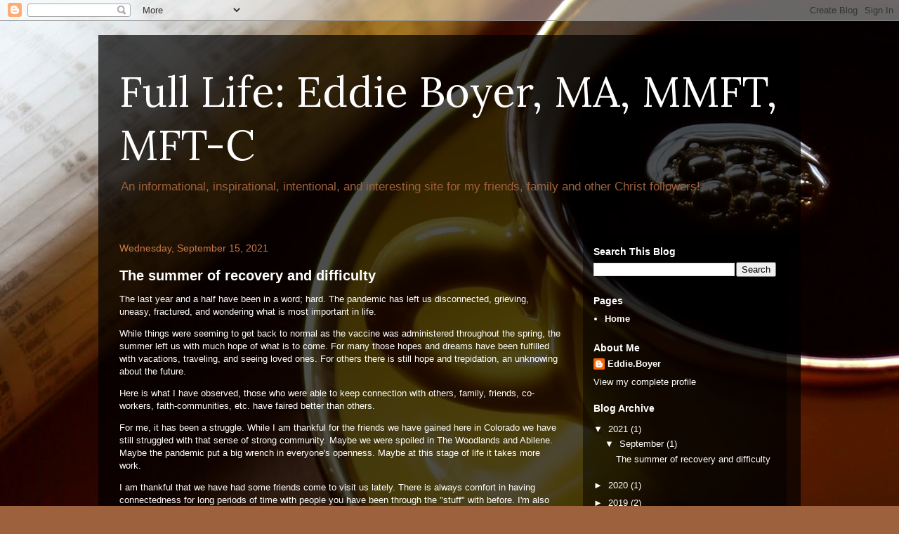

--- FILE ---
content_type: text/html; charset=UTF-8
request_url: http://eddieboyer.blogspot.com/
body_size: 27457
content:
<!DOCTYPE html>
<html class='v2' dir='ltr' lang='en'>
<head>
<link href='https://www.blogger.com/static/v1/widgets/335934321-css_bundle_v2.css' rel='stylesheet' type='text/css'/>
<meta content='width=1100' name='viewport'/>
<meta content='text/html; charset=UTF-8' http-equiv='Content-Type'/>
<meta content='blogger' name='generator'/>
<link href='http://eddieboyer.blogspot.com/favicon.ico' rel='icon' type='image/x-icon'/>
<link href='http://eddieboyer.blogspot.com/' rel='canonical'/>
<link rel="alternate" type="application/atom+xml" title="Full Life: Eddie Boyer, MA, MMFT, MFT-C - Atom" href="http://eddieboyer.blogspot.com/feeds/posts/default" />
<link rel="alternate" type="application/rss+xml" title="Full Life: Eddie Boyer, MA, MMFT, MFT-C - RSS" href="http://eddieboyer.blogspot.com/feeds/posts/default?alt=rss" />
<link rel="service.post" type="application/atom+xml" title="Full Life: Eddie Boyer, MA, MMFT, MFT-C - Atom" href="https://www.blogger.com/feeds/9552935/posts/default" />
<link rel="me" href="https://www.blogger.com/profile/18094505392685302727" />
<!--Can't find substitution for tag [blog.ieCssRetrofitLinks]-->
<meta content='A blog about life, faith, therapy, marriage, and parenting.' name='description'/>
<meta content='http://eddieboyer.blogspot.com/' property='og:url'/>
<meta content='Full Life: Eddie Boyer, MA, MMFT, MFT-C' property='og:title'/>
<meta content='A blog about life, faith, therapy, marriage, and parenting.' property='og:description'/>
<title>Full Life: Eddie Boyer, MA, MMFT, MFT-C</title>
<style type='text/css'>@font-face{font-family:'Lora';font-style:normal;font-weight:400;font-display:swap;src:url(//fonts.gstatic.com/s/lora/v37/0QI6MX1D_JOuGQbT0gvTJPa787weuxJMkq18ndeYxZ2JTg.woff2)format('woff2');unicode-range:U+0460-052F,U+1C80-1C8A,U+20B4,U+2DE0-2DFF,U+A640-A69F,U+FE2E-FE2F;}@font-face{font-family:'Lora';font-style:normal;font-weight:400;font-display:swap;src:url(//fonts.gstatic.com/s/lora/v37/0QI6MX1D_JOuGQbT0gvTJPa787weuxJFkq18ndeYxZ2JTg.woff2)format('woff2');unicode-range:U+0301,U+0400-045F,U+0490-0491,U+04B0-04B1,U+2116;}@font-face{font-family:'Lora';font-style:normal;font-weight:400;font-display:swap;src:url(//fonts.gstatic.com/s/lora/v37/0QI6MX1D_JOuGQbT0gvTJPa787weuxI9kq18ndeYxZ2JTg.woff2)format('woff2');unicode-range:U+0302-0303,U+0305,U+0307-0308,U+0310,U+0312,U+0315,U+031A,U+0326-0327,U+032C,U+032F-0330,U+0332-0333,U+0338,U+033A,U+0346,U+034D,U+0391-03A1,U+03A3-03A9,U+03B1-03C9,U+03D1,U+03D5-03D6,U+03F0-03F1,U+03F4-03F5,U+2016-2017,U+2034-2038,U+203C,U+2040,U+2043,U+2047,U+2050,U+2057,U+205F,U+2070-2071,U+2074-208E,U+2090-209C,U+20D0-20DC,U+20E1,U+20E5-20EF,U+2100-2112,U+2114-2115,U+2117-2121,U+2123-214F,U+2190,U+2192,U+2194-21AE,U+21B0-21E5,U+21F1-21F2,U+21F4-2211,U+2213-2214,U+2216-22FF,U+2308-230B,U+2310,U+2319,U+231C-2321,U+2336-237A,U+237C,U+2395,U+239B-23B7,U+23D0,U+23DC-23E1,U+2474-2475,U+25AF,U+25B3,U+25B7,U+25BD,U+25C1,U+25CA,U+25CC,U+25FB,U+266D-266F,U+27C0-27FF,U+2900-2AFF,U+2B0E-2B11,U+2B30-2B4C,U+2BFE,U+3030,U+FF5B,U+FF5D,U+1D400-1D7FF,U+1EE00-1EEFF;}@font-face{font-family:'Lora';font-style:normal;font-weight:400;font-display:swap;src:url(//fonts.gstatic.com/s/lora/v37/0QI6MX1D_JOuGQbT0gvTJPa787weuxIvkq18ndeYxZ2JTg.woff2)format('woff2');unicode-range:U+0001-000C,U+000E-001F,U+007F-009F,U+20DD-20E0,U+20E2-20E4,U+2150-218F,U+2190,U+2192,U+2194-2199,U+21AF,U+21E6-21F0,U+21F3,U+2218-2219,U+2299,U+22C4-22C6,U+2300-243F,U+2440-244A,U+2460-24FF,U+25A0-27BF,U+2800-28FF,U+2921-2922,U+2981,U+29BF,U+29EB,U+2B00-2BFF,U+4DC0-4DFF,U+FFF9-FFFB,U+10140-1018E,U+10190-1019C,U+101A0,U+101D0-101FD,U+102E0-102FB,U+10E60-10E7E,U+1D2C0-1D2D3,U+1D2E0-1D37F,U+1F000-1F0FF,U+1F100-1F1AD,U+1F1E6-1F1FF,U+1F30D-1F30F,U+1F315,U+1F31C,U+1F31E,U+1F320-1F32C,U+1F336,U+1F378,U+1F37D,U+1F382,U+1F393-1F39F,U+1F3A7-1F3A8,U+1F3AC-1F3AF,U+1F3C2,U+1F3C4-1F3C6,U+1F3CA-1F3CE,U+1F3D4-1F3E0,U+1F3ED,U+1F3F1-1F3F3,U+1F3F5-1F3F7,U+1F408,U+1F415,U+1F41F,U+1F426,U+1F43F,U+1F441-1F442,U+1F444,U+1F446-1F449,U+1F44C-1F44E,U+1F453,U+1F46A,U+1F47D,U+1F4A3,U+1F4B0,U+1F4B3,U+1F4B9,U+1F4BB,U+1F4BF,U+1F4C8-1F4CB,U+1F4D6,U+1F4DA,U+1F4DF,U+1F4E3-1F4E6,U+1F4EA-1F4ED,U+1F4F7,U+1F4F9-1F4FB,U+1F4FD-1F4FE,U+1F503,U+1F507-1F50B,U+1F50D,U+1F512-1F513,U+1F53E-1F54A,U+1F54F-1F5FA,U+1F610,U+1F650-1F67F,U+1F687,U+1F68D,U+1F691,U+1F694,U+1F698,U+1F6AD,U+1F6B2,U+1F6B9-1F6BA,U+1F6BC,U+1F6C6-1F6CF,U+1F6D3-1F6D7,U+1F6E0-1F6EA,U+1F6F0-1F6F3,U+1F6F7-1F6FC,U+1F700-1F7FF,U+1F800-1F80B,U+1F810-1F847,U+1F850-1F859,U+1F860-1F887,U+1F890-1F8AD,U+1F8B0-1F8BB,U+1F8C0-1F8C1,U+1F900-1F90B,U+1F93B,U+1F946,U+1F984,U+1F996,U+1F9E9,U+1FA00-1FA6F,U+1FA70-1FA7C,U+1FA80-1FA89,U+1FA8F-1FAC6,U+1FACE-1FADC,U+1FADF-1FAE9,U+1FAF0-1FAF8,U+1FB00-1FBFF;}@font-face{font-family:'Lora';font-style:normal;font-weight:400;font-display:swap;src:url(//fonts.gstatic.com/s/lora/v37/0QI6MX1D_JOuGQbT0gvTJPa787weuxJOkq18ndeYxZ2JTg.woff2)format('woff2');unicode-range:U+0102-0103,U+0110-0111,U+0128-0129,U+0168-0169,U+01A0-01A1,U+01AF-01B0,U+0300-0301,U+0303-0304,U+0308-0309,U+0323,U+0329,U+1EA0-1EF9,U+20AB;}@font-face{font-family:'Lora';font-style:normal;font-weight:400;font-display:swap;src:url(//fonts.gstatic.com/s/lora/v37/0QI6MX1D_JOuGQbT0gvTJPa787weuxJPkq18ndeYxZ2JTg.woff2)format('woff2');unicode-range:U+0100-02BA,U+02BD-02C5,U+02C7-02CC,U+02CE-02D7,U+02DD-02FF,U+0304,U+0308,U+0329,U+1D00-1DBF,U+1E00-1E9F,U+1EF2-1EFF,U+2020,U+20A0-20AB,U+20AD-20C0,U+2113,U+2C60-2C7F,U+A720-A7FF;}@font-face{font-family:'Lora';font-style:normal;font-weight:400;font-display:swap;src:url(//fonts.gstatic.com/s/lora/v37/0QI6MX1D_JOuGQbT0gvTJPa787weuxJBkq18ndeYxZ0.woff2)format('woff2');unicode-range:U+0000-00FF,U+0131,U+0152-0153,U+02BB-02BC,U+02C6,U+02DA,U+02DC,U+0304,U+0308,U+0329,U+2000-206F,U+20AC,U+2122,U+2191,U+2193,U+2212,U+2215,U+FEFF,U+FFFD;}</style>
<style id='page-skin-1' type='text/css'><!--
/*
-----------------------------------------------
Blogger Template Style
Name:     Travel
Designer: Sookhee Lee
URL:      www.plyfly.net
----------------------------------------------- */
/* Content
----------------------------------------------- */
body {
font: normal normal 13px 'Trebuchet MS',Trebuchet,sans-serif;
color: #ffffff;
background: #9d613d url(//themes.googleusercontent.com/image?id=1PDnBjUh9fvmMXrR15WHgq5VDrThy_n6OaJIxWQs3O_4shhqlYLd2ZdYqGT4Rqh-wZQjv) no-repeat fixed top center /* Credit: PK-Photos (http://www.istockphoto.com/portfolio/PK-Photos?platform=blogger) */;
}
html body .region-inner {
min-width: 0;
max-width: 100%;
width: auto;
}
a:link {
text-decoration:none;
color: #ffffff;
}
a:visited {
text-decoration:none;
color: #074aa1;
}
a:hover {
text-decoration:underline;
color: #0069f2;
}
.content-outer .content-cap-top {
height: 0;
background: transparent none repeat-x scroll top center;
}
.content-outer {
margin: 0 auto;
padding-top: 20px;
}
.content-inner {
background: transparent url(https://resources.blogblog.com/blogblog/data/1kt/travel/bg_black_70.png) repeat scroll top left;
background-position: left -0;
background-color: rgba(0, 0, 0, 0);
padding: 20px;
}
.main-inner .date-outer {
margin-bottom: 2em;
}
/* Header
----------------------------------------------- */
.header-inner .Header .titlewrapper,
.header-inner .Header .descriptionwrapper {
padding-left: 10px;
padding-right: 10px;
}
.Header h1 {
font: normal normal 60px Lora;
color: #ffffff;
}
.Header h1 a {
color: #ffffff;
}
.Header .description {
color: #9d613d;
font-size: 130%;
}
/* Tabs
----------------------------------------------- */
.tabs-inner {
margin: 1em 0 0;
padding: 0;
}
.tabs-inner .section {
margin: 0;
}
.tabs-inner .widget ul {
padding: 0;
background: rgba(0, 0, 0, 0) url(https://resources.blogblog.com/blogblog/data/1kt/travel/bg_black_50.png) repeat scroll top center;
}
.tabs-inner .widget li {
border: none;
}
.tabs-inner .widget li a {
display: inline-block;
padding: 1em 1.5em;
color: #ffffff;
font: normal bold 16px 'Trebuchet MS',Trebuchet,sans-serif;
}
.tabs-inner .widget li.selected a,
.tabs-inner .widget li a:hover {
position: relative;
z-index: 1;
background: rgba(0, 0, 0, 0) url(https://resources.blogblog.com/blogblog/data/1kt/travel/bg_black_50.png) repeat scroll top center;
color: #ffffff;
}
/* Headings
----------------------------------------------- */
h2 {
font: normal bold 14px 'Trebuchet MS',Trebuchet,sans-serif;
color: #ffffff;
}
.main-inner h2.date-header {
font: normal normal 14px 'Trebuchet MS',Trebuchet,sans-serif;
color: #ca7b4b;
}
.footer-inner .widget h2,
.sidebar .widget h2 {
padding-bottom: .5em;
}
/* Main
----------------------------------------------- */
.main-inner {
padding: 20px 0;
}
.main-inner .column-center-inner {
padding: 10px 0;
}
.main-inner .column-center-inner .section {
margin: 0 10px;
}
.main-inner .column-right-inner {
margin-left: 20px;
}
.main-inner .fauxcolumn-right-outer .fauxcolumn-inner {
margin-left: 20px;
background: rgba(0, 0, 0, 0) url(https://resources.blogblog.com/blogblog/data/1kt/travel/bg_black_50.png) repeat scroll top left;
}
.main-inner .column-left-inner {
margin-right: 20px;
}
.main-inner .fauxcolumn-left-outer .fauxcolumn-inner {
margin-right: 20px;
background: rgba(0, 0, 0, 0) url(https://resources.blogblog.com/blogblog/data/1kt/travel/bg_black_50.png) repeat scroll top left;
}
.main-inner .column-left-inner,
.main-inner .column-right-inner {
padding: 15px 0;
}
/* Posts
----------------------------------------------- */
h3.post-title {
margin-top: 20px;
}
h3.post-title a {
font: normal bold 20px 'Trebuchet MS',Trebuchet,sans-serif;
color: #ffffff;
}
h3.post-title a:hover {
text-decoration: underline;
}
.main-inner .column-center-outer {
background: rgba(0, 0, 0, 0) none repeat scroll top left;
_background-image: none;
}
.post-body {
line-height: 1.4;
position: relative;
}
.post-header {
margin: 0 0 1em;
line-height: 1.6;
}
.post-footer {
margin: .5em 0;
line-height: 1.6;
}
#blog-pager {
font-size: 140%;
}
#comments {
background: transparent url(https://resources.blogblog.com/blogblog/data/1kt/travel/bg_black_50.png) repeat scroll top center;
padding: 15px;
}
#comments .comment-author {
padding-top: 1.5em;
}
#comments h4,
#comments .comment-author a,
#comments .comment-timestamp a {
color: #ffffff;
}
#comments .comment-author:first-child {
padding-top: 0;
border-top: none;
}
.avatar-image-container {
margin: .2em 0 0;
}
/* Comments
----------------------------------------------- */
#comments a {
color: #ffffff;
}
.comments .comments-content .icon.blog-author {
background-repeat: no-repeat;
background-image: url([data-uri]);
}
.comments .comments-content .loadmore a {
border-top: 1px solid #ffffff;
border-bottom: 1px solid #ffffff;
}
.comments .comment-thread.inline-thread {
background: rgba(0, 0, 0, 0);
}
.comments .continue {
border-top: 2px solid #ffffff;
}
/* Widgets
----------------------------------------------- */
.sidebar .widget {
border-bottom: 2px solid rgba(0, 0, 0, 0);
padding-bottom: 10px;
margin: 10px 0;
}
.sidebar .widget:first-child {
margin-top: 0;
}
.sidebar .widget:last-child {
border-bottom: none;
margin-bottom: 0;
padding-bottom: 0;
}
.footer-inner .widget,
.sidebar .widget {
font: normal normal 13px 'Trebuchet MS',Trebuchet,sans-serif;
color: #ffffff;
}
.sidebar .widget a:link {
color: #ffffff;
text-decoration: none;
}
.sidebar .widget a:visited {
color: #074aa1;
}
.sidebar .widget a:hover {
color: #ffffff;
text-decoration: underline;
}
.footer-inner .widget a:link {
color: #ffffff;
text-decoration: none;
}
.footer-inner .widget a:visited {
color: #074aa1;
}
.footer-inner .widget a:hover {
color: #ffffff;
text-decoration: underline;
}
.widget .zippy {
color: #ffffff;
}
.footer-inner {
background: transparent none repeat scroll top center;
}
/* Mobile
----------------------------------------------- */
body.mobile  {
background-size: 100% auto;
}
body.mobile .AdSense {
margin: 0 -10px;
}
.mobile .body-fauxcolumn-outer {
background: transparent none repeat scroll top left;
}
.mobile .footer-inner .widget a:link {
color: #ffffff;
text-decoration: none;
}
.mobile .footer-inner .widget a:visited {
color: #074aa1;
}
.mobile-post-outer a {
color: #ffffff;
}
.mobile-link-button {
background-color: #ffffff;
}
.mobile-link-button a:link, .mobile-link-button a:visited {
color: #ffffff;
}
.mobile-index-contents {
color: #ffffff;
}
.mobile .tabs-inner .PageList .widget-content {
background: rgba(0, 0, 0, 0) url(https://resources.blogblog.com/blogblog/data/1kt/travel/bg_black_50.png) repeat scroll top center;
color: #ffffff;
}
.mobile .tabs-inner .PageList .widget-content .pagelist-arrow {
border-left: 1px solid #ffffff;
}

--></style>
<style id='template-skin-1' type='text/css'><!--
body {
min-width: 1000px;
}
.content-outer, .content-fauxcolumn-outer, .region-inner {
min-width: 1000px;
max-width: 1000px;
_width: 1000px;
}
.main-inner .columns {
padding-left: 0;
padding-right: 310px;
}
.main-inner .fauxcolumn-center-outer {
left: 0;
right: 310px;
/* IE6 does not respect left and right together */
_width: expression(this.parentNode.offsetWidth -
parseInt("0") -
parseInt("310px") + 'px');
}
.main-inner .fauxcolumn-left-outer {
width: 0;
}
.main-inner .fauxcolumn-right-outer {
width: 310px;
}
.main-inner .column-left-outer {
width: 0;
right: 100%;
margin-left: -0;
}
.main-inner .column-right-outer {
width: 310px;
margin-right: -310px;
}
#layout {
min-width: 0;
}
#layout .content-outer {
min-width: 0;
width: 800px;
}
#layout .region-inner {
min-width: 0;
width: auto;
}
body#layout div.add_widget {
padding: 8px;
}
body#layout div.add_widget a {
margin-left: 32px;
}
--></style>
<style>
    body {background-image:url(\/\/themes.googleusercontent.com\/image?id=1PDnBjUh9fvmMXrR15WHgq5VDrThy_n6OaJIxWQs3O_4shhqlYLd2ZdYqGT4Rqh-wZQjv);}
    
@media (max-width: 200px) { body {background-image:url(\/\/themes.googleusercontent.com\/image?id=1PDnBjUh9fvmMXrR15WHgq5VDrThy_n6OaJIxWQs3O_4shhqlYLd2ZdYqGT4Rqh-wZQjv&options=w200);}}
@media (max-width: 400px) and (min-width: 201px) { body {background-image:url(\/\/themes.googleusercontent.com\/image?id=1PDnBjUh9fvmMXrR15WHgq5VDrThy_n6OaJIxWQs3O_4shhqlYLd2ZdYqGT4Rqh-wZQjv&options=w400);}}
@media (max-width: 800px) and (min-width: 401px) { body {background-image:url(\/\/themes.googleusercontent.com\/image?id=1PDnBjUh9fvmMXrR15WHgq5VDrThy_n6OaJIxWQs3O_4shhqlYLd2ZdYqGT4Rqh-wZQjv&options=w800);}}
@media (max-width: 1200px) and (min-width: 801px) { body {background-image:url(\/\/themes.googleusercontent.com\/image?id=1PDnBjUh9fvmMXrR15WHgq5VDrThy_n6OaJIxWQs3O_4shhqlYLd2ZdYqGT4Rqh-wZQjv&options=w1200);}}
/* Last tag covers anything over one higher than the previous max-size cap. */
@media (min-width: 1201px) { body {background-image:url(\/\/themes.googleusercontent.com\/image?id=1PDnBjUh9fvmMXrR15WHgq5VDrThy_n6OaJIxWQs3O_4shhqlYLd2ZdYqGT4Rqh-wZQjv&options=w1600);}}
  </style>
<link href='https://www.blogger.com/dyn-css/authorization.css?targetBlogID=9552935&amp;zx=dbed91b2-c659-473f-8e0c-bbedd8e3f7aa' media='none' onload='if(media!=&#39;all&#39;)media=&#39;all&#39;' rel='stylesheet'/><noscript><link href='https://www.blogger.com/dyn-css/authorization.css?targetBlogID=9552935&amp;zx=dbed91b2-c659-473f-8e0c-bbedd8e3f7aa' rel='stylesheet'/></noscript>
<meta name='google-adsense-platform-account' content='ca-host-pub-1556223355139109'/>
<meta name='google-adsense-platform-domain' content='blogspot.com'/>

<!-- data-ad-client=ca-pub-4474123143767266 -->

</head>
<body class='loading variant-studio'>
<div class='navbar section' id='navbar' name='Navbar'><div class='widget Navbar' data-version='1' id='Navbar1'><script type="text/javascript">
    function setAttributeOnload(object, attribute, val) {
      if(window.addEventListener) {
        window.addEventListener('load',
          function(){ object[attribute] = val; }, false);
      } else {
        window.attachEvent('onload', function(){ object[attribute] = val; });
      }
    }
  </script>
<div id="navbar-iframe-container"></div>
<script type="text/javascript" src="https://apis.google.com/js/platform.js"></script>
<script type="text/javascript">
      gapi.load("gapi.iframes:gapi.iframes.style.bubble", function() {
        if (gapi.iframes && gapi.iframes.getContext) {
          gapi.iframes.getContext().openChild({
              url: 'https://www.blogger.com/navbar/9552935?origin\x3dhttp://eddieboyer.blogspot.com',
              where: document.getElementById("navbar-iframe-container"),
              id: "navbar-iframe"
          });
        }
      });
    </script><script type="text/javascript">
(function() {
var script = document.createElement('script');
script.type = 'text/javascript';
script.src = '//pagead2.googlesyndication.com/pagead/js/google_top_exp.js';
var head = document.getElementsByTagName('head')[0];
if (head) {
head.appendChild(script);
}})();
</script>
</div></div>
<div itemscope='itemscope' itemtype='http://schema.org/Blog' style='display: none;'>
<meta content='Full Life: Eddie Boyer, MA, MMFT, MFT-C' itemprop='name'/>
<meta content='A blog about life, faith, therapy, marriage, and parenting.' itemprop='description'/>
</div>
<div class='body-fauxcolumns'>
<div class='fauxcolumn-outer body-fauxcolumn-outer'>
<div class='cap-top'>
<div class='cap-left'></div>
<div class='cap-right'></div>
</div>
<div class='fauxborder-left'>
<div class='fauxborder-right'></div>
<div class='fauxcolumn-inner'>
</div>
</div>
<div class='cap-bottom'>
<div class='cap-left'></div>
<div class='cap-right'></div>
</div>
</div>
</div>
<div class='content'>
<div class='content-fauxcolumns'>
<div class='fauxcolumn-outer content-fauxcolumn-outer'>
<div class='cap-top'>
<div class='cap-left'></div>
<div class='cap-right'></div>
</div>
<div class='fauxborder-left'>
<div class='fauxborder-right'></div>
<div class='fauxcolumn-inner'>
</div>
</div>
<div class='cap-bottom'>
<div class='cap-left'></div>
<div class='cap-right'></div>
</div>
</div>
</div>
<div class='content-outer'>
<div class='content-cap-top cap-top'>
<div class='cap-left'></div>
<div class='cap-right'></div>
</div>
<div class='fauxborder-left content-fauxborder-left'>
<div class='fauxborder-right content-fauxborder-right'></div>
<div class='content-inner'>
<header>
<div class='header-outer'>
<div class='header-cap-top cap-top'>
<div class='cap-left'></div>
<div class='cap-right'></div>
</div>
<div class='fauxborder-left header-fauxborder-left'>
<div class='fauxborder-right header-fauxborder-right'></div>
<div class='region-inner header-inner'>
<div class='header section' id='header' name='Header'><div class='widget Header' data-version='1' id='Header1'>
<div id='header-inner'>
<div class='titlewrapper'>
<h1 class='title'>
Full Life: Eddie Boyer, MA, MMFT, MFT-C
</h1>
</div>
<div class='descriptionwrapper'>
<p class='description'><span>An informational, inspirational, intentional, and interesting site for my friends, family and other Christ followers!</span></p>
</div>
</div>
</div></div>
</div>
</div>
<div class='header-cap-bottom cap-bottom'>
<div class='cap-left'></div>
<div class='cap-right'></div>
</div>
</div>
</header>
<div class='tabs-outer'>
<div class='tabs-cap-top cap-top'>
<div class='cap-left'></div>
<div class='cap-right'></div>
</div>
<div class='fauxborder-left tabs-fauxborder-left'>
<div class='fauxborder-right tabs-fauxborder-right'></div>
<div class='region-inner tabs-inner'>
<div class='tabs no-items section' id='crosscol' name='Cross-Column'></div>
<div class='tabs no-items section' id='crosscol-overflow' name='Cross-Column 2'></div>
</div>
</div>
<div class='tabs-cap-bottom cap-bottom'>
<div class='cap-left'></div>
<div class='cap-right'></div>
</div>
</div>
<div class='main-outer'>
<div class='main-cap-top cap-top'>
<div class='cap-left'></div>
<div class='cap-right'></div>
</div>
<div class='fauxborder-left main-fauxborder-left'>
<div class='fauxborder-right main-fauxborder-right'></div>
<div class='region-inner main-inner'>
<div class='columns fauxcolumns'>
<div class='fauxcolumn-outer fauxcolumn-center-outer'>
<div class='cap-top'>
<div class='cap-left'></div>
<div class='cap-right'></div>
</div>
<div class='fauxborder-left'>
<div class='fauxborder-right'></div>
<div class='fauxcolumn-inner'>
</div>
</div>
<div class='cap-bottom'>
<div class='cap-left'></div>
<div class='cap-right'></div>
</div>
</div>
<div class='fauxcolumn-outer fauxcolumn-left-outer'>
<div class='cap-top'>
<div class='cap-left'></div>
<div class='cap-right'></div>
</div>
<div class='fauxborder-left'>
<div class='fauxborder-right'></div>
<div class='fauxcolumn-inner'>
</div>
</div>
<div class='cap-bottom'>
<div class='cap-left'></div>
<div class='cap-right'></div>
</div>
</div>
<div class='fauxcolumn-outer fauxcolumn-right-outer'>
<div class='cap-top'>
<div class='cap-left'></div>
<div class='cap-right'></div>
</div>
<div class='fauxborder-left'>
<div class='fauxborder-right'></div>
<div class='fauxcolumn-inner'>
</div>
</div>
<div class='cap-bottom'>
<div class='cap-left'></div>
<div class='cap-right'></div>
</div>
</div>
<!-- corrects IE6 width calculation -->
<div class='columns-inner'>
<div class='column-center-outer'>
<div class='column-center-inner'>
<div class='main section' id='main' name='Main'><div class='widget Blog' data-version='1' id='Blog1'>
<div class='blog-posts hfeed'>

          <div class="date-outer">
        
<h2 class='date-header'><span>Wednesday, September 15, 2021</span></h2>

          <div class="date-posts">
        
<div class='post-outer'>
<div class='post hentry uncustomized-post-template' itemprop='blogPost' itemscope='itemscope' itemtype='http://schema.org/BlogPosting'>
<meta content='9552935' itemprop='blogId'/>
<meta content='4104853147096190693' itemprop='postId'/>
<a name='4104853147096190693'></a>
<h3 class='post-title entry-title' itemprop='name'>
<a href='http://eddieboyer.blogspot.com/2021/09/the-summer-of-recovery-and-difficulty.html'>The summer of recovery and difficulty</a>
</h3>
<div class='post-header'>
<div class='post-header-line-1'></div>
</div>
<div class='post-body entry-content' id='post-body-4104853147096190693' itemprop='articleBody'>
<p>The last year and a half have been in a word; hard. The pandemic has left us disconnected, grieving, uneasy, fractured, and wondering what is most important in life.&nbsp;</p><p>While things were seeming to get back to normal as the vaccine was administered throughout the spring, the summer left us with much hope of what is to come. For many those hopes and dreams have been fulfilled with vacations, traveling, and seeing loved ones. For others there is still hope and trepidation, an unknowing about the future.&nbsp;</p><p>Here is what I have observed, those who were able to keep connection with others, family, friends, co-workers, faith-communities, etc. have faired better than others.&nbsp;</p><p>For me, it has been a struggle. While I am thankful for the friends we have gained here in Colorado we have still struggled with that sense of strong community. Maybe we were spoiled in The Woodlands and Abilene. Maybe the pandemic put a big wrench in everyone's openness. Maybe at this stage of life it takes more work.&nbsp;</p><p>I am thankful that we have had some friends come to visit us lately. There is always comfort in having connectedness for long periods of time with people you have been through the "stuff" with before. I'm also thankful for the new friendships forming, for church connections, and neighbors who care. Without these connections we would certainly feel like we would dry up.&nbsp;</p><p>As we look forward to fall I know that there is a need for intentionality, for connection, discernment, and for enjoying the season. Even as I write this my heart is heavy as I have one friend on the West Coast and a couple of friends in Texas in the hospital due to Covid. My hope is in the Lord for them, for us, and for what is to come.&nbsp;</p><p><br /></p>
<div style='clear: both;'></div>
</div>
<div class='post-footer'>
<div class='post-footer-line post-footer-line-1'>
<span class='post-author vcard'>
</span>
<span class='post-timestamp'>
-
<meta content='http://eddieboyer.blogspot.com/2021/09/the-summer-of-recovery-and-difficulty.html' itemprop='url'/>
<a class='timestamp-link' href='http://eddieboyer.blogspot.com/2021/09/the-summer-of-recovery-and-difficulty.html' rel='bookmark' title='permanent link'><abbr class='published' itemprop='datePublished' title='2021-09-15T15:59:00-06:00'>September 15, 2021</abbr></a>
</span>
<span class='post-comment-link'>
<a class='comment-link' href='http://eddieboyer.blogspot.com/2021/09/the-summer-of-recovery-and-difficulty.html#comment-form' onclick=''>
No comments:
  </a>
</span>
<span class='post-icons'>
<span class='item-action'>
<a href='https://www.blogger.com/email-post/9552935/4104853147096190693' title='Email Post'>
<img alt='' class='icon-action' height='13' src='https://resources.blogblog.com/img/icon18_email.gif' width='18'/>
</a>
</span>
<span class='item-control blog-admin pid-1837509108'>
<a href='https://www.blogger.com/post-edit.g?blogID=9552935&postID=4104853147096190693&from=pencil' title='Edit Post'>
<img alt='' class='icon-action' height='18' src='https://resources.blogblog.com/img/icon18_edit_allbkg.gif' width='18'/>
</a>
</span>
</span>
<div class='post-share-buttons goog-inline-block'>
<a class='goog-inline-block share-button sb-email' href='https://www.blogger.com/share-post.g?blogID=9552935&postID=4104853147096190693&target=email' target='_blank' title='Email This'><span class='share-button-link-text'>Email This</span></a><a class='goog-inline-block share-button sb-blog' href='https://www.blogger.com/share-post.g?blogID=9552935&postID=4104853147096190693&target=blog' onclick='window.open(this.href, "_blank", "height=270,width=475"); return false;' target='_blank' title='BlogThis!'><span class='share-button-link-text'>BlogThis!</span></a><a class='goog-inline-block share-button sb-twitter' href='https://www.blogger.com/share-post.g?blogID=9552935&postID=4104853147096190693&target=twitter' target='_blank' title='Share to X'><span class='share-button-link-text'>Share to X</span></a><a class='goog-inline-block share-button sb-facebook' href='https://www.blogger.com/share-post.g?blogID=9552935&postID=4104853147096190693&target=facebook' onclick='window.open(this.href, "_blank", "height=430,width=640"); return false;' target='_blank' title='Share to Facebook'><span class='share-button-link-text'>Share to Facebook</span></a><a class='goog-inline-block share-button sb-pinterest' href='https://www.blogger.com/share-post.g?blogID=9552935&postID=4104853147096190693&target=pinterest' target='_blank' title='Share to Pinterest'><span class='share-button-link-text'>Share to Pinterest</span></a>
</div>
</div>
<div class='post-footer-line post-footer-line-2'>
<span class='post-labels'>
</span>
</div>
<div class='post-footer-line post-footer-line-3'>
<span class='post-location'>
</span>
</div>
</div>
</div>
</div>

          </div></div>
        

          <div class="date-outer">
        
<h2 class='date-header'><span>Monday, March 23, 2020</span></h2>

          <div class="date-posts">
        
<div class='post-outer'>
<div class='post hentry uncustomized-post-template' itemprop='blogPost' itemscope='itemscope' itemtype='http://schema.org/BlogPosting'>
<meta content='9552935' itemprop='blogId'/>
<meta content='8651233376440507917' itemprop='postId'/>
<a name='8651233376440507917'></a>
<h3 class='post-title entry-title' itemprop='name'>
<a href='http://eddieboyer.blogspot.com/2020/03/uncertain-times-reminds-us-what-is-most.html'>Uncertain times reminds us what is most important; Family, Community, and Faith</a>
</h3>
<div class='post-header'>
<div class='post-header-line-1'></div>
</div>
<div class='post-body entry-content' id='post-body-8651233376440507917' itemprop='articleBody'>
Check out the blog post on Full Live Adventures!<br />
<br />
<a href="https://wordpress.com/post/fulllifeadventures.wordpress.com?jetpack-copy=122">https://wordpress.com/post/fulllifeadventures.wordpress.com?jetpack-copy=122</a>
<div style='clear: both;'></div>
</div>
<div class='post-footer'>
<div class='post-footer-line post-footer-line-1'>
<span class='post-author vcard'>
</span>
<span class='post-timestamp'>
-
<meta content='http://eddieboyer.blogspot.com/2020/03/uncertain-times-reminds-us-what-is-most.html' itemprop='url'/>
<a class='timestamp-link' href='http://eddieboyer.blogspot.com/2020/03/uncertain-times-reminds-us-what-is-most.html' rel='bookmark' title='permanent link'><abbr class='published' itemprop='datePublished' title='2020-03-23T12:54:00-06:00'>March 23, 2020</abbr></a>
</span>
<span class='post-comment-link'>
<a class='comment-link' href='http://eddieboyer.blogspot.com/2020/03/uncertain-times-reminds-us-what-is-most.html#comment-form' onclick=''>
No comments:
  </a>
</span>
<span class='post-icons'>
<span class='item-action'>
<a href='https://www.blogger.com/email-post/9552935/8651233376440507917' title='Email Post'>
<img alt='' class='icon-action' height='13' src='https://resources.blogblog.com/img/icon18_email.gif' width='18'/>
</a>
</span>
<span class='item-control blog-admin pid-1837509108'>
<a href='https://www.blogger.com/post-edit.g?blogID=9552935&postID=8651233376440507917&from=pencil' title='Edit Post'>
<img alt='' class='icon-action' height='18' src='https://resources.blogblog.com/img/icon18_edit_allbkg.gif' width='18'/>
</a>
</span>
</span>
<div class='post-share-buttons goog-inline-block'>
<a class='goog-inline-block share-button sb-email' href='https://www.blogger.com/share-post.g?blogID=9552935&postID=8651233376440507917&target=email' target='_blank' title='Email This'><span class='share-button-link-text'>Email This</span></a><a class='goog-inline-block share-button sb-blog' href='https://www.blogger.com/share-post.g?blogID=9552935&postID=8651233376440507917&target=blog' onclick='window.open(this.href, "_blank", "height=270,width=475"); return false;' target='_blank' title='BlogThis!'><span class='share-button-link-text'>BlogThis!</span></a><a class='goog-inline-block share-button sb-twitter' href='https://www.blogger.com/share-post.g?blogID=9552935&postID=8651233376440507917&target=twitter' target='_blank' title='Share to X'><span class='share-button-link-text'>Share to X</span></a><a class='goog-inline-block share-button sb-facebook' href='https://www.blogger.com/share-post.g?blogID=9552935&postID=8651233376440507917&target=facebook' onclick='window.open(this.href, "_blank", "height=430,width=640"); return false;' target='_blank' title='Share to Facebook'><span class='share-button-link-text'>Share to Facebook</span></a><a class='goog-inline-block share-button sb-pinterest' href='https://www.blogger.com/share-post.g?blogID=9552935&postID=8651233376440507917&target=pinterest' target='_blank' title='Share to Pinterest'><span class='share-button-link-text'>Share to Pinterest</span></a>
</div>
</div>
<div class='post-footer-line post-footer-line-2'>
<span class='post-labels'>
</span>
</div>
<div class='post-footer-line post-footer-line-3'>
<span class='post-location'>
</span>
</div>
</div>
</div>
</div>

          </div></div>
        

          <div class="date-outer">
        
<h2 class='date-header'><span>Tuesday, October 01, 2019</span></h2>

          <div class="date-posts">
        
<div class='post-outer'>
<div class='post hentry uncustomized-post-template' itemprop='blogPost' itemscope='itemscope' itemtype='http://schema.org/BlogPosting'>
<meta content='9552935' itemprop='blogId'/>
<meta content='6425467628638756861' itemprop='postId'/>
<a name='6425467628638756861'></a>
<div class='post-header'>
<div class='post-header-line-1'></div>
</div>
<div class='post-body entry-content' id='post-body-6425467628638756861' itemprop='articleBody'>
Parenting: What do your morning and evening rituals look like?<br />
<br />
In the last two years I seemed to have returned to my roots, working more and more with troubled adolescents and their families. Additionally, our kiddos are entering the adolescent phase of life with one on the verge of teen-hood in her second year of middle school and the other in his last year of elementary school. Needless to say we are in the thick of all things adolescent with more to come.<br />
<br />
One of the needs I&#8217;ve noticed in the families I work with is the lack of morning and evening schedules or what I call rituals. In our home, the kids get up between 6 and 6:15 am on school days (on their own I might add), get dressed and brush teeth before coming downstairs, make their lunches while Megan does breakfast and I make coffee. They eat, pack their bags for the day and are out the door around 7:20. Evenings vary greatly by activity, but usually include dinner, some family TV time, homework, reading, and the kids getting ready for bed around 8:30 including pjs, brushing teeth, and anything that may need done last minute for the next day. After that, they may read a bit more and then Megan and I go into their rooms around 9 to pray with them and tuck them into bed.<br />
<br />
This is how our mornings and evenings go on most days. We feel like this gets the kids around 9 hours of sleep (most study&#8217;s say 9-10 hours is optimal), and it provides regular structure. What about you? What are your families schedules, routines, rituals, or rhythms? Share what your family does on a nightly or semi-regular basis. 
<div style='clear: both;'></div>
</div>
<div class='post-footer'>
<div class='post-footer-line post-footer-line-1'>
<span class='post-author vcard'>
</span>
<span class='post-timestamp'>
-
<meta content='http://eddieboyer.blogspot.com/2019/10/parenting-what-do-your-morning-and.html' itemprop='url'/>
<a class='timestamp-link' href='http://eddieboyer.blogspot.com/2019/10/parenting-what-do-your-morning-and.html' rel='bookmark' title='permanent link'><abbr class='published' itemprop='datePublished' title='2019-10-01T16:24:00-06:00'>October 01, 2019</abbr></a>
</span>
<span class='post-comment-link'>
<a class='comment-link' href='http://eddieboyer.blogspot.com/2019/10/parenting-what-do-your-morning-and.html#comment-form' onclick=''>
No comments:
  </a>
</span>
<span class='post-icons'>
<span class='item-action'>
<a href='https://www.blogger.com/email-post/9552935/6425467628638756861' title='Email Post'>
<img alt='' class='icon-action' height='13' src='https://resources.blogblog.com/img/icon18_email.gif' width='18'/>
</a>
</span>
<span class='item-control blog-admin pid-1837509108'>
<a href='https://www.blogger.com/post-edit.g?blogID=9552935&postID=6425467628638756861&from=pencil' title='Edit Post'>
<img alt='' class='icon-action' height='18' src='https://resources.blogblog.com/img/icon18_edit_allbkg.gif' width='18'/>
</a>
</span>
</span>
<div class='post-share-buttons goog-inline-block'>
<a class='goog-inline-block share-button sb-email' href='https://www.blogger.com/share-post.g?blogID=9552935&postID=6425467628638756861&target=email' target='_blank' title='Email This'><span class='share-button-link-text'>Email This</span></a><a class='goog-inline-block share-button sb-blog' href='https://www.blogger.com/share-post.g?blogID=9552935&postID=6425467628638756861&target=blog' onclick='window.open(this.href, "_blank", "height=270,width=475"); return false;' target='_blank' title='BlogThis!'><span class='share-button-link-text'>BlogThis!</span></a><a class='goog-inline-block share-button sb-twitter' href='https://www.blogger.com/share-post.g?blogID=9552935&postID=6425467628638756861&target=twitter' target='_blank' title='Share to X'><span class='share-button-link-text'>Share to X</span></a><a class='goog-inline-block share-button sb-facebook' href='https://www.blogger.com/share-post.g?blogID=9552935&postID=6425467628638756861&target=facebook' onclick='window.open(this.href, "_blank", "height=430,width=640"); return false;' target='_blank' title='Share to Facebook'><span class='share-button-link-text'>Share to Facebook</span></a><a class='goog-inline-block share-button sb-pinterest' href='https://www.blogger.com/share-post.g?blogID=9552935&postID=6425467628638756861&target=pinterest' target='_blank' title='Share to Pinterest'><span class='share-button-link-text'>Share to Pinterest</span></a>
</div>
</div>
<div class='post-footer-line post-footer-line-2'>
<span class='post-labels'>
</span>
</div>
<div class='post-footer-line post-footer-line-3'>
<span class='post-location'>
</span>
</div>
</div>
</div>
</div>

          </div></div>
        

          <div class="date-outer">
        
<h2 class='date-header'><span>Wednesday, August 21, 2019</span></h2>

          <div class="date-posts">
        
<div class='post-outer'>
<div class='post hentry uncustomized-post-template' itemprop='blogPost' itemscope='itemscope' itemtype='http://schema.org/BlogPosting'>
<meta content='https://blogger.googleusercontent.com/img/b/R29vZ2xl/AVvXsEg84Jq76rIP__VpeZs8hrQRSkRgWu_vIgHOi-y9L4aKaJgBKOwcQQr_ISgfBMtMmNkCBUyosH5K7PJaqriAHrFDi17qrseVvEaQdcXFD5NkT99jbNaEq_eJEEbWLqztVmQDKot1-g/s320/E63B3838-02F9-4143-9242-85E23456366E.jpeg' itemprop='image_url'/>
<meta content='9552935' itemprop='blogId'/>
<meta content='1203956567724685720' itemprop='postId'/>
<a name='1203956567724685720'></a>
<h3 class='post-title entry-title' itemprop='name'>
<a href='http://eddieboyer.blogspot.com/2019/08/new-state-new-life.html'>New State, New Life</a>
</h3>
<div class='post-header'>
<div class='post-header-line-1'></div>
</div>
<div class='post-body entry-content' id='post-body-1203956567724685720' itemprop='articleBody'>
I didn&#8217;t realize it had been so long since I updated this site. Sorry to all who have been expecting more from us! I will do more content here and additionally there will be content on our Full Life Adventures page: <a href="http://www.fulllifeadventures.org/">www.fulllifeadventures.org</a><br />
<br />
Here is the very brief life update:<br />
I finished my Masters in Christian Ministry in December of 2016, having already started in the summer of 2016 I also went on to finish my Masters in Marriage and Family Therapy in 2018, all at Abilene Christian University. I also completed a thesis on <a href="https://digitalcommons.acu.edu/do/search/?q=author_lname%3A%22Boyer%22%20author_fname%3A%22Edward%22&amp;start=0&amp;context=6077772&amp;facet=" target="_blank">Adventure Based Therapy with Marital Intimacy and Christian Spirituality</a>.<br />
<br />
Megan, the kids and I loved our time in Abilene. We met some incredible people there that will always be in our hearts and minds. But ultimately our hearts were in Colorado and had been since the summer of 2014 when we felt God calling us there.<br />
<br />
After working for the Counseling Center at ACU for a short time I found a job in Greeley, Colorado at North Range Behavioral Health working with troubled adolescents and their families. Shortly there after Megan found a job in Greeley at Edward Jones Investments, and through her research we found the little town of Windsor. We moved there in December of 2018 and love it!<br />
<br />
We still desire to start following our dreams of having a place for couples and families to reconnect, rest, reconcile, and restore. We believe this will still happen in God&#8217;s timing not our own.<br />
<br />
We&#8217;d love to hear from you all. If you have questions or comments please share.<br />
<br />
<div class="separator" style="clear: both; text-align: center;">
<a href="https://blogger.googleusercontent.com/img/b/R29vZ2xl/AVvXsEg84Jq76rIP__VpeZs8hrQRSkRgWu_vIgHOi-y9L4aKaJgBKOwcQQr_ISgfBMtMmNkCBUyosH5K7PJaqriAHrFDi17qrseVvEaQdcXFD5NkT99jbNaEq_eJEEbWLqztVmQDKot1-g/s1600/E63B3838-02F9-4143-9242-85E23456366E.jpeg" imageanchor="1" style="margin-left: 1em; margin-right: 1em;"><img border="0" data-original-height="1600" data-original-width="1600" height="320" src="https://blogger.googleusercontent.com/img/b/R29vZ2xl/AVvXsEg84Jq76rIP__VpeZs8hrQRSkRgWu_vIgHOi-y9L4aKaJgBKOwcQQr_ISgfBMtMmNkCBUyosH5K7PJaqriAHrFDi17qrseVvEaQdcXFD5NkT99jbNaEq_eJEEbWLqztVmQDKot1-g/s320/E63B3838-02F9-4143-9242-85E23456366E.jpeg" width="320" /></a></div>
<br />
<div class="separator" style="clear: both; text-align: center;">
<a href="https://blogger.googleusercontent.com/img/b/R29vZ2xl/AVvXsEg8Z3_9vGrMErN5CNqjy9KuGDdFn2s95MF_hEw-H5oL2SJOdRPlkp8cAaIU6nhOm-YNt0xb6ycqyj256KOwiAtVUP8F_1tKf7rbmWe-2m5KUXR0DHGFxhyphenhyphenHCkRn98ALzfTqNKw01Q/s1600/AB8C8417-64E8-4BF7-9E26-A4DA795C35C7.jpeg" imageanchor="1" style="margin-left: 1em; margin-right: 1em;"><img border="0" data-original-height="1080" data-original-width="1080" height="320" src="https://blogger.googleusercontent.com/img/b/R29vZ2xl/AVvXsEg8Z3_9vGrMErN5CNqjy9KuGDdFn2s95MF_hEw-H5oL2SJOdRPlkp8cAaIU6nhOm-YNt0xb6ycqyj256KOwiAtVUP8F_1tKf7rbmWe-2m5KUXR0DHGFxhyphenhyphenHCkRn98ALzfTqNKw01Q/s320/AB8C8417-64E8-4BF7-9E26-A4DA795C35C7.jpeg" width="320" /></a></div>
<br />
<div style='clear: both;'></div>
</div>
<div class='post-footer'>
<div class='post-footer-line post-footer-line-1'>
<span class='post-author vcard'>
</span>
<span class='post-timestamp'>
-
<meta content='http://eddieboyer.blogspot.com/2019/08/new-state-new-life.html' itemprop='url'/>
<a class='timestamp-link' href='http://eddieboyer.blogspot.com/2019/08/new-state-new-life.html' rel='bookmark' title='permanent link'><abbr class='published' itemprop='datePublished' title='2019-08-21T17:56:00-06:00'>August 21, 2019</abbr></a>
</span>
<span class='post-comment-link'>
<a class='comment-link' href='http://eddieboyer.blogspot.com/2019/08/new-state-new-life.html#comment-form' onclick=''>
No comments:
  </a>
</span>
<span class='post-icons'>
<span class='item-action'>
<a href='https://www.blogger.com/email-post/9552935/1203956567724685720' title='Email Post'>
<img alt='' class='icon-action' height='13' src='https://resources.blogblog.com/img/icon18_email.gif' width='18'/>
</a>
</span>
<span class='item-control blog-admin pid-1837509108'>
<a href='https://www.blogger.com/post-edit.g?blogID=9552935&postID=1203956567724685720&from=pencil' title='Edit Post'>
<img alt='' class='icon-action' height='18' src='https://resources.blogblog.com/img/icon18_edit_allbkg.gif' width='18'/>
</a>
</span>
</span>
<div class='post-share-buttons goog-inline-block'>
<a class='goog-inline-block share-button sb-email' href='https://www.blogger.com/share-post.g?blogID=9552935&postID=1203956567724685720&target=email' target='_blank' title='Email This'><span class='share-button-link-text'>Email This</span></a><a class='goog-inline-block share-button sb-blog' href='https://www.blogger.com/share-post.g?blogID=9552935&postID=1203956567724685720&target=blog' onclick='window.open(this.href, "_blank", "height=270,width=475"); return false;' target='_blank' title='BlogThis!'><span class='share-button-link-text'>BlogThis!</span></a><a class='goog-inline-block share-button sb-twitter' href='https://www.blogger.com/share-post.g?blogID=9552935&postID=1203956567724685720&target=twitter' target='_blank' title='Share to X'><span class='share-button-link-text'>Share to X</span></a><a class='goog-inline-block share-button sb-facebook' href='https://www.blogger.com/share-post.g?blogID=9552935&postID=1203956567724685720&target=facebook' onclick='window.open(this.href, "_blank", "height=430,width=640"); return false;' target='_blank' title='Share to Facebook'><span class='share-button-link-text'>Share to Facebook</span></a><a class='goog-inline-block share-button sb-pinterest' href='https://www.blogger.com/share-post.g?blogID=9552935&postID=1203956567724685720&target=pinterest' target='_blank' title='Share to Pinterest'><span class='share-button-link-text'>Share to Pinterest</span></a>
</div>
</div>
<div class='post-footer-line post-footer-line-2'>
<span class='post-labels'>
</span>
</div>
<div class='post-footer-line post-footer-line-3'>
<span class='post-location'>
</span>
</div>
</div>
</div>
</div>

          </div></div>
        

          <div class="date-outer">
        
<h2 class='date-header'><span>Monday, May 02, 2016</span></h2>

          <div class="date-posts">
        
<div class='post-outer'>
<div class='post hentry uncustomized-post-template' itemprop='blogPost' itemscope='itemscope' itemtype='http://schema.org/BlogPosting'>
<meta content='9552935' itemprop='blogId'/>
<meta content='2017749763943049830' itemprop='postId'/>
<a name='2017749763943049830'></a>
<h3 class='post-title entry-title' itemprop='name'>
<a href='http://eddieboyer.blogspot.com/2016/05/here-we-go.html'>Here We Go!</a>
</h3>
<div class='post-header'>
<div class='post-header-line-1'></div>
</div>
<div class='post-body entry-content' id='post-body-2017749763943049830' itemprop='articleBody'>
Well the word is out. The Boyers are headed to Abilene, TX for the Masters in Marriage and Family Therapy program. This is undoubtedly a big move for us and our family.<br />
<br />
I came to Houston for the first time in the summer of 1998 for a youth ministry internship with Spring Woodlands Church of Christ. I went back to school my senior year knowing that I was different, but unaware of what God had in store for me. Fast forward to early spring of '99. and I received a phone call from Dave Gibbs and Travis Bryant asking if I would consider coming on full time. I fairly quickly said no, and then they called me back just a few weeks later and asked me to reconsider. I spent some time fasting and praying and God sent me to 1 Samuel. If you know the story of Eli and Samuel, you can imagine the story unfolding. God calls out to Samuel in his sleep, but Samuel did not yet know the voice of the Lord. After the third time of waking up Eli, Samuel was told by him to answer the call, "Speak, Lord, for your servant is listening." I knew I needed to listen, and felt God tell me to answer his call to ministry. I began full time in the summer of '99.<br />
<br />
Megan and I met in the fall, but she was dating someone at the time. We developed a friendship and after I ran off the other guy (really he ran himself off), we began dating a few months later. We married April 7th, 2001, and began a whirlwind life of ministry together. After a few more years of youth ministry, I transitioned out to another ministry position the summer of 2006. Claire was born about 9 months later and Eliam 21 month after that. It's hard to believe that they are now 9 years and 7 years old respectively.<br />
<br />
Megan and I have dreamed many dreams over the years of where God might take us next. And a few times we considered chasing those dreams. But each time before we could take a move, God seemed to say wait. So we have waited, and we have been blessed. We have developed such sweet and deep friendships because we stayed. We have people in our lives that will forever be as close as family. We are deeply honored by our friendships and we wouldn't trade them for anything. But now the time has come, it is time that we must go.<br />
<br />
A year and a half ago, I again felt the Lord calling saying that I needed to apply for the Marriage and Family Therapy program at ACU. On the one hand, Megan and I have done Marriage Mentoring for 8 plus years now using Prepare/Enrich, and we love doing this together. It has been great for our marriage and hopefully it has helped a few out along the way too. On the other hand, I started a Masters in Christian Ministry in 2012, the last thing I wanted to think about was another couple of years in school. We also had been dreaming about starting a ministry in Colorado, and we have been working on that for quite some time. All of our plans didn't come together as we hoped they would and then the summer hit. We were restless. Then thing got a little out of sorts at Grace Crossing (formerly Spring Woodlands where we still serve), and we didn't really feel comfortable leaving last summer to pursue the degree. So we stayed. God continued to bless us and grow us.<br />
<br />
We are so thankful for our Grace Crossing family. They have been a huge blessing over the years. We are who we are because of the many lives that have influenced us and supported us. But now after 17 years, it's time for a change. God is taking us to Abilene where I can finish up one degree and begin the next. We don't have jobs yet, we don't have a home, but we know we are in God's hands. To complicate things just a bit, we'll be helping with some backpacking trips this summer in Colorado. So we'll be off grid, in and out of availability throughout the summer as we help some adults reconnect with God.<br />
<br />
Life is an adventure. When you are chasing after God, you never know exactly where he will take you. Isn't that just His nature? When you think you're in control and have it all figured out, He reminds you that it is all in His hands, in his timing.<br />
<br />
I ran across a quote this weekend that really reminded me of God's nature:<br />
<br />
"The God who blesses and orders our lives is the God who disrupts it in order to make things new."<br />
<br />
God is making things new for us...and we're holding on to Him as we go along for the ride.<br />
<br />
<br />
<div style='clear: both;'></div>
</div>
<div class='post-footer'>
<div class='post-footer-line post-footer-line-1'>
<span class='post-author vcard'>
</span>
<span class='post-timestamp'>
-
<meta content='http://eddieboyer.blogspot.com/2016/05/here-we-go.html' itemprop='url'/>
<a class='timestamp-link' href='http://eddieboyer.blogspot.com/2016/05/here-we-go.html' rel='bookmark' title='permanent link'><abbr class='published' itemprop='datePublished' title='2016-05-02T15:16:00-06:00'>May 02, 2016</abbr></a>
</span>
<span class='post-comment-link'>
<a class='comment-link' href='http://eddieboyer.blogspot.com/2016/05/here-we-go.html#comment-form' onclick=''>
No comments:
  </a>
</span>
<span class='post-icons'>
<span class='item-action'>
<a href='https://www.blogger.com/email-post/9552935/2017749763943049830' title='Email Post'>
<img alt='' class='icon-action' height='13' src='https://resources.blogblog.com/img/icon18_email.gif' width='18'/>
</a>
</span>
<span class='item-control blog-admin pid-1837509108'>
<a href='https://www.blogger.com/post-edit.g?blogID=9552935&postID=2017749763943049830&from=pencil' title='Edit Post'>
<img alt='' class='icon-action' height='18' src='https://resources.blogblog.com/img/icon18_edit_allbkg.gif' width='18'/>
</a>
</span>
</span>
<div class='post-share-buttons goog-inline-block'>
<a class='goog-inline-block share-button sb-email' href='https://www.blogger.com/share-post.g?blogID=9552935&postID=2017749763943049830&target=email' target='_blank' title='Email This'><span class='share-button-link-text'>Email This</span></a><a class='goog-inline-block share-button sb-blog' href='https://www.blogger.com/share-post.g?blogID=9552935&postID=2017749763943049830&target=blog' onclick='window.open(this.href, "_blank", "height=270,width=475"); return false;' target='_blank' title='BlogThis!'><span class='share-button-link-text'>BlogThis!</span></a><a class='goog-inline-block share-button sb-twitter' href='https://www.blogger.com/share-post.g?blogID=9552935&postID=2017749763943049830&target=twitter' target='_blank' title='Share to X'><span class='share-button-link-text'>Share to X</span></a><a class='goog-inline-block share-button sb-facebook' href='https://www.blogger.com/share-post.g?blogID=9552935&postID=2017749763943049830&target=facebook' onclick='window.open(this.href, "_blank", "height=430,width=640"); return false;' target='_blank' title='Share to Facebook'><span class='share-button-link-text'>Share to Facebook</span></a><a class='goog-inline-block share-button sb-pinterest' href='https://www.blogger.com/share-post.g?blogID=9552935&postID=2017749763943049830&target=pinterest' target='_blank' title='Share to Pinterest'><span class='share-button-link-text'>Share to Pinterest</span></a>
</div>
</div>
<div class='post-footer-line post-footer-line-2'>
<span class='post-labels'>
Labels:
<a href='http://eddieboyer.blogspot.com/search/label/adventure' rel='tag'>adventure</a>,
<a href='http://eddieboyer.blogspot.com/search/label/following%20Christ' rel='tag'>following Christ</a>,
<a href='http://eddieboyer.blogspot.com/search/label/graduate%20school' rel='tag'>graduate school</a>,
<a href='http://eddieboyer.blogspot.com/search/label/life' rel='tag'>life</a>
</span>
</div>
<div class='post-footer-line post-footer-line-3'>
<span class='post-location'>
</span>
</div>
</div>
</div>
</div>

          </div></div>
        

          <div class="date-outer">
        
<h2 class='date-header'><span>Thursday, March 24, 2016</span></h2>

          <div class="date-posts">
        
<div class='post-outer'>
<div class='post hentry uncustomized-post-template' itemprop='blogPost' itemscope='itemscope' itemtype='http://schema.org/BlogPosting'>
<meta content='9552935' itemprop='blogId'/>
<meta content='6882545620787896099' itemprop='postId'/>
<a name='6882545620787896099'></a>
<h3 class='post-title entry-title' itemprop='name'>
<a href='http://eddieboyer.blogspot.com/2016/03/disciplining-our-children-structure-and.html'>Discipline: Structure and Grace</a>
</h3>
<div class='post-header'>
<div class='post-header-line-1'></div>
</div>
<div class='post-body entry-content' id='post-body-6882545620787896099' itemprop='articleBody'>
Discipline comes in many forms. There is physical discipline, of which I thought I knew about until I started running marathons. There is work ethic, which really is a job related discipline to do and be all that you can for your place of employment. There is spiritual discipline, which help to smooth out the rough spots of faith that inevitably will come. Then there is disciplining your children...which makes all of the other forms of discipline seem easy.<br />
<br />
Last night in a small group I lead, as we were discussing what discipline looks like in a home that is trying to follow an almighty Father God, I came to a realization. Discipline is really a combination of structure and grace. Yes, it takes both. No, there is no magic formula.<br />
<br />
Much like the discipline I had to learn in marathon training, there is a rhythm a "structure" if you will, to discipline. But this must be constantly injected with grace. Here's what I mean.<br />
<br />
I have a set training schedule when I begin to prepare for races. Mondays and Wednesdays are workout days. I have a simple focus that involves some complex movement leg and arm exercises. Tuesday, Thursday and Saturdays are running days (there is a formula to it...but that is another blog...). Fridays are a flex day, sometimes body weight bearing workouts and sometimes runs. Sunday's I take off...completely for rest and recovery.<br />
<br />
Here is where the grace comes in. Sometimes I choose to run on Monday night, with my favorite running group, instead of Tuesday morning. Sometimes I miss a work out. Sometimes I move a run to Friday. There is flexibility to listen to my body. There is grace when I miss. I just pick up the next workout/run or modify.<br />
<br />
Disciplining our children works much the same way. My goal number one to help the children realize that the reason they are being punished isn't because they did something "bad." Instead I want them to realize we are helping them to reach their full potential of what God created them to be and become. So I want them to fully understand what specifically it is that they did wrong. Take time with them, explain the "why" as much or more than the "what" of what they did wrong. <br />
<br />
Secondly, I want them to know how much I love them. I really desire what is best for them and their life and that's why I can't allow this unhealthy habit or action to continue. They need to know they are loved. This may need to happen multiple times throughout the process. <br />
<br />
Thirdly, I want them to understand the act of asking for forgiveness. Our world could really use some people in it that understand taking responsibility for their actions and asking forgiveness appropriately. This means asking for forgiveness from those who they may have hurt, from their parents, from God, and from themselves. By the way, if you didn't handle yourself well in the heat of the moment when correction was needing to be given to your child, this is a good time to ask their forgiveness too. <br />
<br />
Fourthly, administer appropriate punishment for the action. If possible this needs to be predetermined so that you don't get caught up in the moment. If you are married you should consult your spouse if possible (especially if it is a bigger offense or not something with a predetermined discipline). There is no silver bullet to punishment. It's different for every child. It's different for every family. The key is consistency and follow through.<br />
<br />
Lastly, leave the child space to think about his/her actions and the subsequent punishment. We don't often enough ask our children to reflect upon their actions, what lead to those actions, who they were following, why they did what they did...you get the picture. Let them sit in it. Let them stew in it. Then when they come back around show them love. Love them and remind them that they are a good kid and this is just part of growing up and becoming a Godly man or woman.<br />
<br />
At all steps in this process be quick to give grace and love. Sometimes we overreact as parents. Sometimes we come down to harshly. Sometimes we aren't tough enough or fail to follow through. Give yourself some grace: you're not a perfect parent! Give your children some grace: they aren't perfect either!<br />
<br />
Our ultimate goal in parenting, as in life, is to draw those around us to a loving relation to our Father in heaven. In everything we do, we have the challenge reflecting the Father's love, to draw them near to him, to let them see our struggle with it as well. We are praying for all of you, who like us, struggle with this on a day to day basis. May you know the Father's love for you, as you seek his wisdom in every situation.<br />
<br />
Proverbs 3:5-6, 11-12<br />
<span class="text Prov-3-5" id="en-NIV-16461"><span class="text Prov-3-5" id="en-NIV-16461"><sup class="versenum">5 </sup></span>Trust in the <span class="small-caps" style="font-variant: small-caps;">Lord</span> with all your heart</span><br />
<span class="indent-1"><span class="indent-1-breaks">&nbsp;&nbsp;&nbsp;&nbsp;</span><span class="text Prov-3-5">and lean not on your own understanding;</span></span><br />
<span class="text Prov-3-6" id="en-NIV-16462"><sup class="versenum">6&nbsp;</sup>in all your ways submit to him,</span><br />
<span class="indent-1"><span class="indent-1-breaks">&nbsp;&nbsp;&nbsp;&nbsp;</span><span class="text Prov-3-6">and he will make your paths straight.</span></span><br />
<div class="poetry top-05">
<div class="line">
<span class="text Prov-3-11" id="en-NIV-16467"><sup class="versenum">11&nbsp;</sup>My son, do not despise the <span class="small-caps" style="font-variant: small-caps;">Lord</span>&#8217;s discipline,</span><br />
<span class="indent-1"><span class="indent-1-breaks">&nbsp;&nbsp;&nbsp;&nbsp;</span><span class="text Prov-3-11">and do not resent his rebuke,</span></span><br />
<span class="text Prov-3-12" id="en-NIV-16468"><sup class="versenum">12&nbsp;</sup>because the <span class="small-caps" style="font-variant: small-caps;">Lord</span> disciplines those he loves,</span><br />
<span class="indent-1"><span class="indent-1-breaks">&nbsp;&nbsp;&nbsp;&nbsp;</span><span class="text Prov-3-12">as a father the son he delights in</span></span></div>
</div>
<br />
<span class="indent-1"><span class="text Prov-3-6">(Basic structure adapted from "Dedicated: Training Your Children to Trust and Follow Jesus"&nbsp;</span></span><br />
<span class="indent-1"><span class="text Prov-3-6">by Houser, Harrington, and Harrington)&nbsp; </span></span>
<div style='clear: both;'></div>
</div>
<div class='post-footer'>
<div class='post-footer-line post-footer-line-1'>
<span class='post-author vcard'>
</span>
<span class='post-timestamp'>
-
<meta content='http://eddieboyer.blogspot.com/2016/03/disciplining-our-children-structure-and.html' itemprop='url'/>
<a class='timestamp-link' href='http://eddieboyer.blogspot.com/2016/03/disciplining-our-children-structure-and.html' rel='bookmark' title='permanent link'><abbr class='published' itemprop='datePublished' title='2016-03-24T14:19:00-06:00'>March 24, 2016</abbr></a>
</span>
<span class='post-comment-link'>
<a class='comment-link' href='http://eddieboyer.blogspot.com/2016/03/disciplining-our-children-structure-and.html#comment-form' onclick=''>
No comments:
  </a>
</span>
<span class='post-icons'>
<span class='item-action'>
<a href='https://www.blogger.com/email-post/9552935/6882545620787896099' title='Email Post'>
<img alt='' class='icon-action' height='13' src='https://resources.blogblog.com/img/icon18_email.gif' width='18'/>
</a>
</span>
<span class='item-control blog-admin pid-1837509108'>
<a href='https://www.blogger.com/post-edit.g?blogID=9552935&postID=6882545620787896099&from=pencil' title='Edit Post'>
<img alt='' class='icon-action' height='18' src='https://resources.blogblog.com/img/icon18_edit_allbkg.gif' width='18'/>
</a>
</span>
</span>
<div class='post-share-buttons goog-inline-block'>
<a class='goog-inline-block share-button sb-email' href='https://www.blogger.com/share-post.g?blogID=9552935&postID=6882545620787896099&target=email' target='_blank' title='Email This'><span class='share-button-link-text'>Email This</span></a><a class='goog-inline-block share-button sb-blog' href='https://www.blogger.com/share-post.g?blogID=9552935&postID=6882545620787896099&target=blog' onclick='window.open(this.href, "_blank", "height=270,width=475"); return false;' target='_blank' title='BlogThis!'><span class='share-button-link-text'>BlogThis!</span></a><a class='goog-inline-block share-button sb-twitter' href='https://www.blogger.com/share-post.g?blogID=9552935&postID=6882545620787896099&target=twitter' target='_blank' title='Share to X'><span class='share-button-link-text'>Share to X</span></a><a class='goog-inline-block share-button sb-facebook' href='https://www.blogger.com/share-post.g?blogID=9552935&postID=6882545620787896099&target=facebook' onclick='window.open(this.href, "_blank", "height=430,width=640"); return false;' target='_blank' title='Share to Facebook'><span class='share-button-link-text'>Share to Facebook</span></a><a class='goog-inline-block share-button sb-pinterest' href='https://www.blogger.com/share-post.g?blogID=9552935&postID=6882545620787896099&target=pinterest' target='_blank' title='Share to Pinterest'><span class='share-button-link-text'>Share to Pinterest</span></a>
</div>
</div>
<div class='post-footer-line post-footer-line-2'>
<span class='post-labels'>
Labels:
<a href='http://eddieboyer.blogspot.com/search/label/children' rel='tag'>children</a>,
<a href='http://eddieboyer.blogspot.com/search/label/faith' rel='tag'>faith</a>,
<a href='http://eddieboyer.blogspot.com/search/label/grace' rel='tag'>grace</a>,
<a href='http://eddieboyer.blogspot.com/search/label/parenting' rel='tag'>parenting</a>,
<a href='http://eddieboyer.blogspot.com/search/label/structure' rel='tag'>structure</a>
</span>
</div>
<div class='post-footer-line post-footer-line-3'>
<span class='post-location'>
</span>
</div>
</div>
</div>
</div>

          </div></div>
        

          <div class="date-outer">
        
<h2 class='date-header'><span>Tuesday, March 15, 2016</span></h2>

          <div class="date-posts">
        
<div class='post-outer'>
<div class='post hentry uncustomized-post-template' itemprop='blogPost' itemscope='itemscope' itemtype='http://schema.org/BlogPosting'>
<meta content='https://blogger.googleusercontent.com/img/b/R29vZ2xl/AVvXsEj_UPuJrKR4zIuavSt1hCZOm8jOhAke8Y6ScveICfb8ivECwTID49iavILij67_pMaT6Vs_nVlxnN5BYrSGkPR-7VrY22DYu4wgo1tQp4FV7SAMS5RvdyAa4CJqVV2mCIQ_0ia0qg/s320/Thunder_Creek_Bridge_1.jpg' itemprop='image_url'/>
<meta content='9552935' itemprop='blogId'/>
<meta content='4721586675511682257' itemprop='postId'/>
<a name='4721586675511682257'></a>
<h3 class='post-title entry-title' itemprop='name'>
<a href='http://eddieboyer.blogspot.com/2016/03/life-bridges.html'>Life-Bridges</a>
</h3>
<div class='post-header'>
<div class='post-header-line-1'></div>
</div>
<div class='post-body entry-content' id='post-body-4721586675511682257' itemprop='articleBody'>
Sometimes we come to a place in life that we aren't sure which way to go. We know that there is a bridge to cross, something new, something different, something... But often we aren't even sure which bridge is the right bridge. Ever been there?<br />
<br />
My family and I have been walking this out for over a year now. We know the vision God has placed on our hearts for Colorado, or some kind of land that he longs to be a place of recovery for those who serve in his kingdom. But the doors just haven't quite opened the way we hoped.<br />
<br />
<div class="separator" style="clear: both; text-align: center;">
<a href="https://blogger.googleusercontent.com/img/b/R29vZ2xl/AVvXsEj_UPuJrKR4zIuavSt1hCZOm8jOhAke8Y6ScveICfb8ivECwTID49iavILij67_pMaT6Vs_nVlxnN5BYrSGkPR-7VrY22DYu4wgo1tQp4FV7SAMS5RvdyAa4CJqVV2mCIQ_0ia0qg/s1600/Thunder_Creek_Bridge_1.jpg" imageanchor="1" style="clear: left; float: left; margin-bottom: 1em; margin-right: 1em;"><img border="0" height="212" src="https://blogger.googleusercontent.com/img/b/R29vZ2xl/AVvXsEj_UPuJrKR4zIuavSt1hCZOm8jOhAke8Y6ScveICfb8ivECwTID49iavILij67_pMaT6Vs_nVlxnN5BYrSGkPR-7VrY22DYu4wgo1tQp4FV7SAMS5RvdyAa4CJqVV2mCIQ_0ia0qg/s320/Thunder_Creek_Bridge_1.jpg" width="320" /></a></div>
On the other hand, we love the local church and believe God has planted it deep within our hearts to serve and draw people into close relationship with him. We call that discipleship. But we believe God has "released" us from our current place where we have served for 16 years.&nbsp; <br />
<br />
I also have been working on a Masters degree for 4 years now and the end is in sight. Maybe. I applied for and have been accepted into a Marriage and Family Therapy program starting in August. On the one hand I would love to have the expertise and certification, on the other hand...2 more years of grad school...<br />
<br />
So here we are at a bridge, and we're not quite sure what's on the the other side.<br />
<br />
Praying. We are praying. We have been praying. We'll continue to pray.<br />
<br />
<b>"I</b> <b>waited</b> patiently for the <span class="small-caps">Lord</span>; he turned to me and heard my cry." Psalm 40:1<br />
<br />
I think the hardest part is praying and waiting for answers. No, I'm not expecting God to have a shining light come down and say "go this way." I don't expect a Bethlehem star to suddenly appear, showing us which way to go. But I long to hear God's voice. I long to see the doors open up that are so obviously his hand that I can't say no. That I wouldn't want to say no.<br />
<a href="https://blogger.googleusercontent.com/img/b/R29vZ2xl/AVvXsEgA1VzcJ7sd-B3XKcdyRLsYjH4iqFGABeXCRuhPdjjGF2CiDBcZifQEhjnHIM-CxIUGJSq67Xeo6lqt0oZayEXt-tg7ohEoFwPjrZ-9vHZHipOPoL-R-pyJku9lmoRUD5RhxNEthw/s1600/Fork+in+the+trail.jpg" imageanchor="1" style="clear: right; float: right; margin-bottom: 1em; margin-left: 1em;"><img border="0" height="240" src="https://blogger.googleusercontent.com/img/b/R29vZ2xl/AVvXsEgA1VzcJ7sd-B3XKcdyRLsYjH4iqFGABeXCRuhPdjjGF2CiDBcZifQEhjnHIM-CxIUGJSq67Xeo6lqt0oZayEXt-tg7ohEoFwPjrZ-9vHZHipOPoL-R-pyJku9lmoRUD5RhxNEthw/s320/Fork+in+the+trail.jpg" width="320" /></a><br />
Maybe your like me, you've come to the proverbial fork in the road, or a bridge that just can't quite see over. Maybe you've asked a cried out to God and he seems silent on your future. Don't give up. Don't quit pressing in. God hasn't abandoned you. He's growing you. He's moving you into maturity.<br />
<br />
<span class="text Jas-1-2"><sup class="versenum"> </sup>"Consider it pure joy, my brothers and sisters,<sup class="footnote" data-fn="#fen-NIV-30269a" data-link="[&lt;a href=&quot;#fen-NIV-30269a&quot; title=&quot;See footnote a&quot;&gt;a&lt;/a&gt;]">[<a href="https://www.biblegateway.com/passage/?search=James%201&amp;version=NIV#fen-NIV-30269a" title="See footnote a">a</a>]</sup> whenever you face trials of many kinds,</span> <span class="text Jas-1-3" id="en-NIV-30270"><sup class="versenum">3&nbsp;</sup>because you know that the testing of your faith produces perseverance.</span> <span class="text Jas-1-4" id="en-NIV-30271"><sup class="versenum">4&nbsp;</sup>Let perseverance finish its work so that you may be mature and complete, not lacking anything." James 1:2-4&nbsp;</span><br />
<br />
<span class="text Jas-1-4" id="en-NIV-30271"><br /></span>
<span class="text Jas-1-4" id="en-NIV-30271">What are waiting to hear from God about? What can we lift up in your life to our good Father? </span>
<div style='clear: both;'></div>
</div>
<div class='post-footer'>
<div class='post-footer-line post-footer-line-1'>
<span class='post-author vcard'>
</span>
<span class='post-timestamp'>
-
<meta content='http://eddieboyer.blogspot.com/2016/03/life-bridges.html' itemprop='url'/>
<a class='timestamp-link' href='http://eddieboyer.blogspot.com/2016/03/life-bridges.html' rel='bookmark' title='permanent link'><abbr class='published' itemprop='datePublished' title='2016-03-15T13:41:00-06:00'>March 15, 2016</abbr></a>
</span>
<span class='post-comment-link'>
<a class='comment-link' href='http://eddieboyer.blogspot.com/2016/03/life-bridges.html#comment-form' onclick=''>
No comments:
  </a>
</span>
<span class='post-icons'>
<span class='item-action'>
<a href='https://www.blogger.com/email-post/9552935/4721586675511682257' title='Email Post'>
<img alt='' class='icon-action' height='13' src='https://resources.blogblog.com/img/icon18_email.gif' width='18'/>
</a>
</span>
<span class='item-control blog-admin pid-1837509108'>
<a href='https://www.blogger.com/post-edit.g?blogID=9552935&postID=4721586675511682257&from=pencil' title='Edit Post'>
<img alt='' class='icon-action' height='18' src='https://resources.blogblog.com/img/icon18_edit_allbkg.gif' width='18'/>
</a>
</span>
</span>
<div class='post-share-buttons goog-inline-block'>
<a class='goog-inline-block share-button sb-email' href='https://www.blogger.com/share-post.g?blogID=9552935&postID=4721586675511682257&target=email' target='_blank' title='Email This'><span class='share-button-link-text'>Email This</span></a><a class='goog-inline-block share-button sb-blog' href='https://www.blogger.com/share-post.g?blogID=9552935&postID=4721586675511682257&target=blog' onclick='window.open(this.href, "_blank", "height=270,width=475"); return false;' target='_blank' title='BlogThis!'><span class='share-button-link-text'>BlogThis!</span></a><a class='goog-inline-block share-button sb-twitter' href='https://www.blogger.com/share-post.g?blogID=9552935&postID=4721586675511682257&target=twitter' target='_blank' title='Share to X'><span class='share-button-link-text'>Share to X</span></a><a class='goog-inline-block share-button sb-facebook' href='https://www.blogger.com/share-post.g?blogID=9552935&postID=4721586675511682257&target=facebook' onclick='window.open(this.href, "_blank", "height=430,width=640"); return false;' target='_blank' title='Share to Facebook'><span class='share-button-link-text'>Share to Facebook</span></a><a class='goog-inline-block share-button sb-pinterest' href='https://www.blogger.com/share-post.g?blogID=9552935&postID=4721586675511682257&target=pinterest' target='_blank' title='Share to Pinterest'><span class='share-button-link-text'>Share to Pinterest</span></a>
</div>
</div>
<div class='post-footer-line post-footer-line-2'>
<span class='post-labels'>
Labels:
<a href='http://eddieboyer.blogspot.com/search/label/answered%20prayers' rel='tag'>answered prayers</a>,
<a href='http://eddieboyer.blogspot.com/search/label/faith' rel='tag'>faith</a>,
<a href='http://eddieboyer.blogspot.com/search/label/maturity' rel='tag'>maturity</a>,
<a href='http://eddieboyer.blogspot.com/search/label/prayer' rel='tag'>prayer</a>,
<a href='http://eddieboyer.blogspot.com/search/label/waiting' rel='tag'>waiting</a>
</span>
</div>
<div class='post-footer-line post-footer-line-3'>
<span class='post-location'>
</span>
</div>
</div>
</div>
</div>

        </div></div>
      
</div>
<div class='blog-pager' id='blog-pager'>
<span id='blog-pager-older-link'>
<a class='blog-pager-older-link' href='http://eddieboyer.blogspot.com/search?updated-max=2016-03-15T13:41:00-06:00&amp;max-results=7' id='Blog1_blog-pager-older-link' title='Older Posts'>Older Posts</a>
</span>
<a class='home-link' href='http://eddieboyer.blogspot.com/'>Home</a>
</div>
<div class='clear'></div>
<div class='blog-feeds'>
<div class='feed-links'>
Subscribe to:
<a class='feed-link' href='http://eddieboyer.blogspot.com/feeds/posts/default' target='_blank' type='application/atom+xml'>Comments (Atom)</a>
</div>
</div>
</div><div class='widget FeaturedPost' data-version='1' id='FeaturedPost1'>
<div class='post-summary'>
<h3><a href='http://eddieboyer.blogspot.com/2021/09/the-summer-of-recovery-and-difficulty.html'>The summer of recovery and difficulty</a></h3>
<p>
The last year and a half have been in a word; hard. The pandemic has left us disconnected, grieving, uneasy, fractured, and wondering what i...
</p>
</div>
<style type='text/css'>
    .image {
      width: 100%;
    }
  </style>
<div class='clear'></div>
</div><div class='widget PopularPosts' data-version='1' id='PopularPosts1'>
<div class='widget-content popular-posts'>
<ul>
<li>
<div class='item-content'>
<div class='item-thumbnail'>
<a href='http://eddieboyer.blogspot.com/2013/05/mt-whitney-adventure-part-2-lows-highs.html' target='_blank'>
<img alt='' border='0' src='https://blogger.googleusercontent.com/img/b/R29vZ2xl/AVvXsEivaUfLgcxXBUA-zTVf6GRbtc7vkjbN85lwVYVNZkslOPxTKjEHg4XvL_43a5M-DGimEfL7LUJjJFh9Mj85XzRsc0KgOKGCOda8efMe9zVdfcZbTDsQU8mIWnGZT_x_1UQVA2XZPg/w72-h72-p-k-no-nu/Hoover+Dam.JPG'/>
</a>
</div>
<div class='item-title'><a href='http://eddieboyer.blogspot.com/2013/05/mt-whitney-adventure-part-2-lows-highs.html'>Mt. Whitney Adventure Part 2: Lows & Highs</a></div>
<div class='item-snippet'>After telling our gracious Flagstaff host Crystal, thank you for the great time at Fossil creek, we headed west. And then we went west some ...</div>
</div>
<div style='clear: both;'></div>
</li>
<li>
<div class='item-content'>
<div class='item-title'><a href='http://eddieboyer.blogspot.com/2021/09/the-summer-of-recovery-and-difficulty.html'>The summer of recovery and difficulty</a></div>
<div class='item-snippet'>The last year and a half have been in a word; hard. The pandemic has left us disconnected, grieving, uneasy, fractured, and wondering what i...</div>
</div>
<div style='clear: both;'></div>
</li>
<li>
<div class='item-content'>
<div class='item-title'><a href='http://eddieboyer.blogspot.com/2019/10/parenting-what-do-your-morning-and.html'>(no title)</a></div>
<div class='item-snippet'>Parenting: What do your morning and evening rituals look like?   In the last two years I seemed to have returned to my roots, working more a...</div>
</div>
<div style='clear: both;'></div>
</li>
</ul>
<div class='clear'></div>
</div>
</div></div>
</div>
</div>
<div class='column-left-outer'>
<div class='column-left-inner'>
<aside>
</aside>
</div>
</div>
<div class='column-right-outer'>
<div class='column-right-inner'>
<aside>
<div class='sidebar section' id='sidebar-right-1'><div class='widget BlogSearch' data-version='1' id='BlogSearch1'>
<h2 class='title'>Search This Blog</h2>
<div class='widget-content'>
<div id='BlogSearch1_form'>
<form action='http://eddieboyer.blogspot.com/search' class='gsc-search-box' target='_top'>
<table cellpadding='0' cellspacing='0' class='gsc-search-box'>
<tbody>
<tr>
<td class='gsc-input'>
<input autocomplete='off' class='gsc-input' name='q' size='10' title='search' type='text' value=''/>
</td>
<td class='gsc-search-button'>
<input class='gsc-search-button' title='search' type='submit' value='Search'/>
</td>
</tr>
</tbody>
</table>
</form>
</div>
</div>
<div class='clear'></div>
</div><div class='widget PageList' data-version='1' id='PageList1'>
<h2>Pages</h2>
<div class='widget-content'>
<ul>
<li class='selected'>
<a href='http://eddieboyer.blogspot.com/'>Home</a>
</li>
</ul>
<div class='clear'></div>
</div>
</div>
<div class='widget Profile' data-version='1' id='Profile1'>
<h2>About Me</h2>
<div class='widget-content'>
<dl class='profile-datablock'>
<dt class='profile-data'>
<a class='profile-name-link g-profile' href='https://www.blogger.com/profile/18094505392685302727' rel='author' style='background-image: url(//www.blogger.com/img/logo-16.png);'>
Eddie.Boyer
</a>
</dt>
</dl>
<a class='profile-link' href='https://www.blogger.com/profile/18094505392685302727' rel='author'>View my complete profile</a>
<div class='clear'></div>
</div>
</div><div class='widget BlogArchive' data-version='1' id='BlogArchive1'>
<h2>Blog Archive</h2>
<div class='widget-content'>
<div id='ArchiveList'>
<div id='BlogArchive1_ArchiveList'>
<ul class='hierarchy'>
<li class='archivedate expanded'>
<a class='toggle' href='javascript:void(0)'>
<span class='zippy toggle-open'>

        &#9660;&#160;
      
</span>
</a>
<a class='post-count-link' href='http://eddieboyer.blogspot.com/2021/'>
2021
</a>
<span class='post-count' dir='ltr'>(1)</span>
<ul class='hierarchy'>
<li class='archivedate expanded'>
<a class='toggle' href='javascript:void(0)'>
<span class='zippy toggle-open'>

        &#9660;&#160;
      
</span>
</a>
<a class='post-count-link' href='http://eddieboyer.blogspot.com/2021/09/'>
September
</a>
<span class='post-count' dir='ltr'>(1)</span>
<ul class='posts'>
<li><a href='http://eddieboyer.blogspot.com/2021/09/the-summer-of-recovery-and-difficulty.html'>The summer of recovery and difficulty</a></li>
</ul>
</li>
</ul>
</li>
</ul>
<ul class='hierarchy'>
<li class='archivedate collapsed'>
<a class='toggle' href='javascript:void(0)'>
<span class='zippy'>

        &#9658;&#160;
      
</span>
</a>
<a class='post-count-link' href='http://eddieboyer.blogspot.com/2020/'>
2020
</a>
<span class='post-count' dir='ltr'>(1)</span>
<ul class='hierarchy'>
<li class='archivedate collapsed'>
<a class='toggle' href='javascript:void(0)'>
<span class='zippy'>

        &#9658;&#160;
      
</span>
</a>
<a class='post-count-link' href='http://eddieboyer.blogspot.com/2020/03/'>
March
</a>
<span class='post-count' dir='ltr'>(1)</span>
</li>
</ul>
</li>
</ul>
<ul class='hierarchy'>
<li class='archivedate collapsed'>
<a class='toggle' href='javascript:void(0)'>
<span class='zippy'>

        &#9658;&#160;
      
</span>
</a>
<a class='post-count-link' href='http://eddieboyer.blogspot.com/2019/'>
2019
</a>
<span class='post-count' dir='ltr'>(2)</span>
<ul class='hierarchy'>
<li class='archivedate collapsed'>
<a class='toggle' href='javascript:void(0)'>
<span class='zippy'>

        &#9658;&#160;
      
</span>
</a>
<a class='post-count-link' href='http://eddieboyer.blogspot.com/2019/10/'>
October
</a>
<span class='post-count' dir='ltr'>(1)</span>
</li>
</ul>
<ul class='hierarchy'>
<li class='archivedate collapsed'>
<a class='toggle' href='javascript:void(0)'>
<span class='zippy'>

        &#9658;&#160;
      
</span>
</a>
<a class='post-count-link' href='http://eddieboyer.blogspot.com/2019/08/'>
August
</a>
<span class='post-count' dir='ltr'>(1)</span>
</li>
</ul>
</li>
</ul>
<ul class='hierarchy'>
<li class='archivedate collapsed'>
<a class='toggle' href='javascript:void(0)'>
<span class='zippy'>

        &#9658;&#160;
      
</span>
</a>
<a class='post-count-link' href='http://eddieboyer.blogspot.com/2016/'>
2016
</a>
<span class='post-count' dir='ltr'>(5)</span>
<ul class='hierarchy'>
<li class='archivedate collapsed'>
<a class='toggle' href='javascript:void(0)'>
<span class='zippy'>

        &#9658;&#160;
      
</span>
</a>
<a class='post-count-link' href='http://eddieboyer.blogspot.com/2016/05/'>
May
</a>
<span class='post-count' dir='ltr'>(1)</span>
</li>
</ul>
<ul class='hierarchy'>
<li class='archivedate collapsed'>
<a class='toggle' href='javascript:void(0)'>
<span class='zippy'>

        &#9658;&#160;
      
</span>
</a>
<a class='post-count-link' href='http://eddieboyer.blogspot.com/2016/03/'>
March
</a>
<span class='post-count' dir='ltr'>(2)</span>
</li>
</ul>
<ul class='hierarchy'>
<li class='archivedate collapsed'>
<a class='toggle' href='javascript:void(0)'>
<span class='zippy'>

        &#9658;&#160;
      
</span>
</a>
<a class='post-count-link' href='http://eddieboyer.blogspot.com/2016/02/'>
February
</a>
<span class='post-count' dir='ltr'>(2)</span>
</li>
</ul>
</li>
</ul>
<ul class='hierarchy'>
<li class='archivedate collapsed'>
<a class='toggle' href='javascript:void(0)'>
<span class='zippy'>

        &#9658;&#160;
      
</span>
</a>
<a class='post-count-link' href='http://eddieboyer.blogspot.com/2015/'>
2015
</a>
<span class='post-count' dir='ltr'>(18)</span>
<ul class='hierarchy'>
<li class='archivedate collapsed'>
<a class='toggle' href='javascript:void(0)'>
<span class='zippy'>

        &#9658;&#160;
      
</span>
</a>
<a class='post-count-link' href='http://eddieboyer.blogspot.com/2015/09/'>
September
</a>
<span class='post-count' dir='ltr'>(2)</span>
</li>
</ul>
<ul class='hierarchy'>
<li class='archivedate collapsed'>
<a class='toggle' href='javascript:void(0)'>
<span class='zippy'>

        &#9658;&#160;
      
</span>
</a>
<a class='post-count-link' href='http://eddieboyer.blogspot.com/2015/07/'>
July
</a>
<span class='post-count' dir='ltr'>(1)</span>
</li>
</ul>
<ul class='hierarchy'>
<li class='archivedate collapsed'>
<a class='toggle' href='javascript:void(0)'>
<span class='zippy'>

        &#9658;&#160;
      
</span>
</a>
<a class='post-count-link' href='http://eddieboyer.blogspot.com/2015/05/'>
May
</a>
<span class='post-count' dir='ltr'>(6)</span>
</li>
</ul>
<ul class='hierarchy'>
<li class='archivedate collapsed'>
<a class='toggle' href='javascript:void(0)'>
<span class='zippy'>

        &#9658;&#160;
      
</span>
</a>
<a class='post-count-link' href='http://eddieboyer.blogspot.com/2015/04/'>
April
</a>
<span class='post-count' dir='ltr'>(6)</span>
</li>
</ul>
<ul class='hierarchy'>
<li class='archivedate collapsed'>
<a class='toggle' href='javascript:void(0)'>
<span class='zippy'>

        &#9658;&#160;
      
</span>
</a>
<a class='post-count-link' href='http://eddieboyer.blogspot.com/2015/03/'>
March
</a>
<span class='post-count' dir='ltr'>(3)</span>
</li>
</ul>
</li>
</ul>
<ul class='hierarchy'>
<li class='archivedate collapsed'>
<a class='toggle' href='javascript:void(0)'>
<span class='zippy'>

        &#9658;&#160;
      
</span>
</a>
<a class='post-count-link' href='http://eddieboyer.blogspot.com/2014/'>
2014
</a>
<span class='post-count' dir='ltr'>(4)</span>
<ul class='hierarchy'>
<li class='archivedate collapsed'>
<a class='toggle' href='javascript:void(0)'>
<span class='zippy'>

        &#9658;&#160;
      
</span>
</a>
<a class='post-count-link' href='http://eddieboyer.blogspot.com/2014/10/'>
October
</a>
<span class='post-count' dir='ltr'>(1)</span>
</li>
</ul>
<ul class='hierarchy'>
<li class='archivedate collapsed'>
<a class='toggle' href='javascript:void(0)'>
<span class='zippy'>

        &#9658;&#160;
      
</span>
</a>
<a class='post-count-link' href='http://eddieboyer.blogspot.com/2014/08/'>
August
</a>
<span class='post-count' dir='ltr'>(1)</span>
</li>
</ul>
<ul class='hierarchy'>
<li class='archivedate collapsed'>
<a class='toggle' href='javascript:void(0)'>
<span class='zippy'>

        &#9658;&#160;
      
</span>
</a>
<a class='post-count-link' href='http://eddieboyer.blogspot.com/2014/04/'>
April
</a>
<span class='post-count' dir='ltr'>(2)</span>
</li>
</ul>
</li>
</ul>
<ul class='hierarchy'>
<li class='archivedate collapsed'>
<a class='toggle' href='javascript:void(0)'>
<span class='zippy'>

        &#9658;&#160;
      
</span>
</a>
<a class='post-count-link' href='http://eddieboyer.blogspot.com/2013/'>
2013
</a>
<span class='post-count' dir='ltr'>(42)</span>
<ul class='hierarchy'>
<li class='archivedate collapsed'>
<a class='toggle' href='javascript:void(0)'>
<span class='zippy'>

        &#9658;&#160;
      
</span>
</a>
<a class='post-count-link' href='http://eddieboyer.blogspot.com/2013/10/'>
October
</a>
<span class='post-count' dir='ltr'>(1)</span>
</li>
</ul>
<ul class='hierarchy'>
<li class='archivedate collapsed'>
<a class='toggle' href='javascript:void(0)'>
<span class='zippy'>

        &#9658;&#160;
      
</span>
</a>
<a class='post-count-link' href='http://eddieboyer.blogspot.com/2013/09/'>
September
</a>
<span class='post-count' dir='ltr'>(1)</span>
</li>
</ul>
<ul class='hierarchy'>
<li class='archivedate collapsed'>
<a class='toggle' href='javascript:void(0)'>
<span class='zippy'>

        &#9658;&#160;
      
</span>
</a>
<a class='post-count-link' href='http://eddieboyer.blogspot.com/2013/08/'>
August
</a>
<span class='post-count' dir='ltr'>(3)</span>
</li>
</ul>
<ul class='hierarchy'>
<li class='archivedate collapsed'>
<a class='toggle' href='javascript:void(0)'>
<span class='zippy'>

        &#9658;&#160;
      
</span>
</a>
<a class='post-count-link' href='http://eddieboyer.blogspot.com/2013/07/'>
July
</a>
<span class='post-count' dir='ltr'>(4)</span>
</li>
</ul>
<ul class='hierarchy'>
<li class='archivedate collapsed'>
<a class='toggle' href='javascript:void(0)'>
<span class='zippy'>

        &#9658;&#160;
      
</span>
</a>
<a class='post-count-link' href='http://eddieboyer.blogspot.com/2013/06/'>
June
</a>
<span class='post-count' dir='ltr'>(2)</span>
</li>
</ul>
<ul class='hierarchy'>
<li class='archivedate collapsed'>
<a class='toggle' href='javascript:void(0)'>
<span class='zippy'>

        &#9658;&#160;
      
</span>
</a>
<a class='post-count-link' href='http://eddieboyer.blogspot.com/2013/05/'>
May
</a>
<span class='post-count' dir='ltr'>(9)</span>
</li>
</ul>
<ul class='hierarchy'>
<li class='archivedate collapsed'>
<a class='toggle' href='javascript:void(0)'>
<span class='zippy'>

        &#9658;&#160;
      
</span>
</a>
<a class='post-count-link' href='http://eddieboyer.blogspot.com/2013/04/'>
April
</a>
<span class='post-count' dir='ltr'>(8)</span>
</li>
</ul>
<ul class='hierarchy'>
<li class='archivedate collapsed'>
<a class='toggle' href='javascript:void(0)'>
<span class='zippy'>

        &#9658;&#160;
      
</span>
</a>
<a class='post-count-link' href='http://eddieboyer.blogspot.com/2013/03/'>
March
</a>
<span class='post-count' dir='ltr'>(4)</span>
</li>
</ul>
<ul class='hierarchy'>
<li class='archivedate collapsed'>
<a class='toggle' href='javascript:void(0)'>
<span class='zippy'>

        &#9658;&#160;
      
</span>
</a>
<a class='post-count-link' href='http://eddieboyer.blogspot.com/2013/02/'>
February
</a>
<span class='post-count' dir='ltr'>(5)</span>
</li>
</ul>
<ul class='hierarchy'>
<li class='archivedate collapsed'>
<a class='toggle' href='javascript:void(0)'>
<span class='zippy'>

        &#9658;&#160;
      
</span>
</a>
<a class='post-count-link' href='http://eddieboyer.blogspot.com/2013/01/'>
January
</a>
<span class='post-count' dir='ltr'>(5)</span>
</li>
</ul>
</li>
</ul>
<ul class='hierarchy'>
<li class='archivedate collapsed'>
<a class='toggle' href='javascript:void(0)'>
<span class='zippy'>

        &#9658;&#160;
      
</span>
</a>
<a class='post-count-link' href='http://eddieboyer.blogspot.com/2012/'>
2012
</a>
<span class='post-count' dir='ltr'>(2)</span>
<ul class='hierarchy'>
<li class='archivedate collapsed'>
<a class='toggle' href='javascript:void(0)'>
<span class='zippy'>

        &#9658;&#160;
      
</span>
</a>
<a class='post-count-link' href='http://eddieboyer.blogspot.com/2012/02/'>
February
</a>
<span class='post-count' dir='ltr'>(1)</span>
</li>
</ul>
<ul class='hierarchy'>
<li class='archivedate collapsed'>
<a class='toggle' href='javascript:void(0)'>
<span class='zippy'>

        &#9658;&#160;
      
</span>
</a>
<a class='post-count-link' href='http://eddieboyer.blogspot.com/2012/01/'>
January
</a>
<span class='post-count' dir='ltr'>(1)</span>
</li>
</ul>
</li>
</ul>
<ul class='hierarchy'>
<li class='archivedate collapsed'>
<a class='toggle' href='javascript:void(0)'>
<span class='zippy'>

        &#9658;&#160;
      
</span>
</a>
<a class='post-count-link' href='http://eddieboyer.blogspot.com/2011/'>
2011
</a>
<span class='post-count' dir='ltr'>(2)</span>
<ul class='hierarchy'>
<li class='archivedate collapsed'>
<a class='toggle' href='javascript:void(0)'>
<span class='zippy'>

        &#9658;&#160;
      
</span>
</a>
<a class='post-count-link' href='http://eddieboyer.blogspot.com/2011/09/'>
September
</a>
<span class='post-count' dir='ltr'>(2)</span>
</li>
</ul>
</li>
</ul>
</div>
</div>
<div class='clear'></div>
</div>
</div><div class='widget Label' data-version='1' id='Label1'>
<h2>Labels</h2>
<div class='widget-content list-label-widget-content'>
<ul>
<li>
<a dir='ltr' href='http://eddieboyer.blogspot.com/search/label/10%20commandments'>10 commandments</a>
</li>
<li>
<a dir='ltr' href='http://eddieboyer.blogspot.com/search/label/accountability'>accountability</a>
</li>
<li>
<a dir='ltr' href='http://eddieboyer.blogspot.com/search/label/action%20plan'>action plan</a>
</li>
<li>
<a dir='ltr' href='http://eddieboyer.blogspot.com/search/label/action%20steps'>action steps</a>
</li>
<li>
<a dir='ltr' href='http://eddieboyer.blogspot.com/search/label/adventure'>adventure</a>
</li>
<li>
<a dir='ltr' href='http://eddieboyer.blogspot.com/search/label/alone'>alone</a>
</li>
<li>
<a dir='ltr' href='http://eddieboyer.blogspot.com/search/label/answered%20prayers'>answered prayers</a>
</li>
<li>
<a dir='ltr' href='http://eddieboyer.blogspot.com/search/label/anxious'>anxious</a>
</li>
<li>
<a dir='ltr' href='http://eddieboyer.blogspot.com/search/label/Appellation%20Trail'>Appellation Trail</a>
</li>
<li>
<a dir='ltr' href='http://eddieboyer.blogspot.com/search/label/apprenticeship'>apprenticeship</a>
</li>
<li>
<a dir='ltr' href='http://eddieboyer.blogspot.com/search/label/AT'>AT</a>
</li>
<li>
<a dir='ltr' href='http://eddieboyer.blogspot.com/search/label/attributes'>attributes</a>
</li>
<li>
<a dir='ltr' href='http://eddieboyer.blogspot.com/search/label/away'>away</a>
</li>
<li>
<a dir='ltr' href='http://eddieboyer.blogspot.com/search/label/back'>back</a>
</li>
<li>
<a dir='ltr' href='http://eddieboyer.blogspot.com/search/label/backpacking'>backpacking</a>
</li>
<li>
<a dir='ltr' href='http://eddieboyer.blogspot.com/search/label/baptism'>baptism</a>
</li>
<li>
<a dir='ltr' href='http://eddieboyer.blogspot.com/search/label/beginning'>beginning</a>
</li>
<li>
<a dir='ltr' href='http://eddieboyer.blogspot.com/search/label/behaviors'>behaviors</a>
</li>
<li>
<a dir='ltr' href='http://eddieboyer.blogspot.com/search/label/bible%20study'>bible study</a>
</li>
<li>
<a dir='ltr' href='http://eddieboyer.blogspot.com/search/label/Biblical%20Living'>Biblical Living</a>
</li>
<li>
<a dir='ltr' href='http://eddieboyer.blogspot.com/search/label/business'>business</a>
</li>
<li>
<a dir='ltr' href='http://eddieboyer.blogspot.com/search/label/camping'>camping</a>
</li>
<li>
<a dir='ltr' href='http://eddieboyer.blogspot.com/search/label/camps'>camps</a>
</li>
<li>
<a dir='ltr' href='http://eddieboyer.blogspot.com/search/label/cardio'>cardio</a>
</li>
<li>
<a dir='ltr' href='http://eddieboyer.blogspot.com/search/label/challenging'>challenging</a>
</li>
<li>
<a dir='ltr' href='http://eddieboyer.blogspot.com/search/label/change'>change</a>
</li>
<li>
<a dir='ltr' href='http://eddieboyer.blogspot.com/search/label/Character'>Character</a>
</li>
<li>
<a dir='ltr' href='http://eddieboyer.blogspot.com/search/label/characteristics'>characteristics</a>
</li>
<li>
<a dir='ltr' href='http://eddieboyer.blogspot.com/search/label/childlike'>childlike</a>
</li>
<li>
<a dir='ltr' href='http://eddieboyer.blogspot.com/search/label/children'>children</a>
</li>
<li>
<a dir='ltr' href='http://eddieboyer.blogspot.com/search/label/Christ'>Christ</a>
</li>
<li>
<a dir='ltr' href='http://eddieboyer.blogspot.com/search/label/christian'>christian</a>
</li>
<li>
<a dir='ltr' href='http://eddieboyer.blogspot.com/search/label/christian%20living'>christian living</a>
</li>
<li>
<a dir='ltr' href='http://eddieboyer.blogspot.com/search/label/christianity'>christianity</a>
</li>
<li>
<a dir='ltr' href='http://eddieboyer.blogspot.com/search/label/church'>church</a>
</li>
<li>
<a dir='ltr' href='http://eddieboyer.blogspot.com/search/label/church%20of%20christ'>church of christ</a>
</li>
<li>
<a dir='ltr' href='http://eddieboyer.blogspot.com/search/label/Churches%20of%20Christ'>Churches of Christ</a>
</li>
<li>
<a dir='ltr' href='http://eddieboyer.blogspot.com/search/label/cliff%20jumping'>cliff jumping</a>
</li>
<li>
<a dir='ltr' href='http://eddieboyer.blogspot.com/search/label/close'>close</a>
</li>
<li>
<a dir='ltr' href='http://eddieboyer.blogspot.com/search/label/commitment'>commitment</a>
</li>
<li>
<a dir='ltr' href='http://eddieboyer.blogspot.com/search/label/communication'>communication</a>
</li>
<li>
<a dir='ltr' href='http://eddieboyer.blogspot.com/search/label/community'>community</a>
</li>
<li>
<a dir='ltr' href='http://eddieboyer.blogspot.com/search/label/confession'>confession</a>
</li>
<li>
<a dir='ltr' href='http://eddieboyer.blogspot.com/search/label/connected'>connected</a>
</li>
<li>
<a dir='ltr' href='http://eddieboyer.blogspot.com/search/label/consistent'>consistent</a>
</li>
<li>
<a dir='ltr' href='http://eddieboyer.blogspot.com/search/label/Content'>Content</a>
</li>
<li>
<a dir='ltr' href='http://eddieboyer.blogspot.com/search/label/Contentment'>Contentment</a>
</li>
<li>
<a dir='ltr' href='http://eddieboyer.blogspot.com/search/label/converts'>converts</a>
</li>
<li>
<a dir='ltr' href='http://eddieboyer.blogspot.com/search/label/crave'>crave</a>
</li>
<li>
<a dir='ltr' href='http://eddieboyer.blogspot.com/search/label/creation'>creation</a>
</li>
<li>
<a dir='ltr' href='http://eddieboyer.blogspot.com/search/label/culture'>culture</a>
</li>
<li>
<a dir='ltr' href='http://eddieboyer.blogspot.com/search/label/Death%20Valley'>Death Valley</a>
</li>
<li>
<a dir='ltr' href='http://eddieboyer.blogspot.com/search/label/decode'>decode</a>
</li>
<li>
<a dir='ltr' href='http://eddieboyer.blogspot.com/search/label/dedication'>dedication</a>
</li>
<li>
<a dir='ltr' href='http://eddieboyer.blogspot.com/search/label/desire'>desire</a>
</li>
<li>
<a dir='ltr' href='http://eddieboyer.blogspot.com/search/label/determination'>determination</a>
</li>
<li>
<a dir='ltr' href='http://eddieboyer.blogspot.com/search/label/difficulty'>difficulty</a>
</li>
<li>
<a dir='ltr' href='http://eddieboyer.blogspot.com/search/label/disciples'>disciples</a>
</li>
<li>
<a dir='ltr' href='http://eddieboyer.blogspot.com/search/label/discipleship'>discipleship</a>
</li>
<li>
<a dir='ltr' href='http://eddieboyer.blogspot.com/search/label/discipline'>discipline</a>
</li>
<li>
<a dir='ltr' href='http://eddieboyer.blogspot.com/search/label/distractions'>distractions</a>
</li>
<li>
<a dir='ltr' href='http://eddieboyer.blogspot.com/search/label/don%27t%20give%20up'>don&#39;t give up</a>
</li>
<li>
<a dir='ltr' href='http://eddieboyer.blogspot.com/search/label/encode'>encode</a>
</li>
<li>
<a dir='ltr' href='http://eddieboyer.blogspot.com/search/label/enough'>enough</a>
</li>
<li>
<a dir='ltr' href='http://eddieboyer.blogspot.com/search/label/equipment'>equipment</a>
</li>
<li>
<a dir='ltr' href='http://eddieboyer.blogspot.com/search/label/exploring'>exploring</a>
</li>
<li>
<a dir='ltr' href='http://eddieboyer.blogspot.com/search/label/faith'>faith</a>
</li>
<li>
<a dir='ltr' href='http://eddieboyer.blogspot.com/search/label/family'>family</a>
</li>
<li>
<a dir='ltr' href='http://eddieboyer.blogspot.com/search/label/fasting'>fasting</a>
</li>
<li>
<a dir='ltr' href='http://eddieboyer.blogspot.com/search/label/fellowship'>fellowship</a>
</li>
<li>
<a dir='ltr' href='http://eddieboyer.blogspot.com/search/label/followership'>followership</a>
</li>
<li>
<a dir='ltr' href='http://eddieboyer.blogspot.com/search/label/following%20Christ'>following Christ</a>
</li>
<li>
<a dir='ltr' href='http://eddieboyer.blogspot.com/search/label/Fossil%20Creek'>Fossil Creek</a>
</li>
<li>
<a dir='ltr' href='http://eddieboyer.blogspot.com/search/label/friends'>friends</a>
</li>
<li>
<a dir='ltr' href='http://eddieboyer.blogspot.com/search/label/fun'>fun</a>
</li>
<li>
<a dir='ltr' href='http://eddieboyer.blogspot.com/search/label/fundraising'>fundraising</a>
</li>
<li>
<a dir='ltr' href='http://eddieboyer.blogspot.com/search/label/Gandhi'>Gandhi</a>
</li>
<li>
<a dir='ltr' href='http://eddieboyer.blogspot.com/search/label/gear'>gear</a>
</li>
<li>
<a dir='ltr' href='http://eddieboyer.blogspot.com/search/label/gentle'>gentle</a>
</li>
<li>
<a dir='ltr' href='http://eddieboyer.blogspot.com/search/label/goals'>goals</a>
</li>
<li>
<a dir='ltr' href='http://eddieboyer.blogspot.com/search/label/God'>God</a>
</li>
<li>
<a dir='ltr' href='http://eddieboyer.blogspot.com/search/label/God%20is%20with%20you'>God is with you</a>
</li>
<li>
<a dir='ltr' href='http://eddieboyer.blogspot.com/search/label/going%20down%20hill'>going down hill</a>
</li>
<li>
<a dir='ltr' href='http://eddieboyer.blogspot.com/search/label/good%20habits'>good habits</a>
</li>
<li>
<a dir='ltr' href='http://eddieboyer.blogspot.com/search/label/grace'>grace</a>
</li>
<li>
<a dir='ltr' href='http://eddieboyer.blogspot.com/search/label/grace%20crossing'>grace crossing</a>
</li>
<li>
<a dir='ltr' href='http://eddieboyer.blogspot.com/search/label/graduate%20school'>graduate school</a>
</li>
<li>
<a dir='ltr' href='http://eddieboyer.blogspot.com/search/label/growth'>growth</a>
</li>
<li>
<a dir='ltr' href='http://eddieboyer.blogspot.com/search/label/guidance'>guidance</a>
</li>
<li>
<a dir='ltr' href='http://eddieboyer.blogspot.com/search/label/gut-checks'>gut-checks</a>
</li>
<li>
<a dir='ltr' href='http://eddieboyer.blogspot.com/search/label/health'>health</a>
</li>
<li>
<a dir='ltr' href='http://eddieboyer.blogspot.com/search/label/heart'>heart</a>
</li>
<li>
<a dir='ltr' href='http://eddieboyer.blogspot.com/search/label/hiking'>hiking</a>
</li>
<li>
<a dir='ltr' href='http://eddieboyer.blogspot.com/search/label/Holy%20Spirit'>Holy Spirit</a>
</li>
<li>
<a dir='ltr' href='http://eddieboyer.blogspot.com/search/label/Hoover%20Dam'>Hoover Dam</a>
</li>
<li>
<a dir='ltr' href='http://eddieboyer.blogspot.com/search/label/hope'>hope</a>
</li>
<li>
<a dir='ltr' href='http://eddieboyer.blogspot.com/search/label/hungry'>hungry</a>
</li>
<li>
<a dir='ltr' href='http://eddieboyer.blogspot.com/search/label/image'>image</a>
</li>
<li>
<a dir='ltr' href='http://eddieboyer.blogspot.com/search/label/internalization'>internalization</a>
</li>
<li>
<a dir='ltr' href='http://eddieboyer.blogspot.com/search/label/Jesus'>Jesus</a>
</li>
<li>
<a dir='ltr' href='http://eddieboyer.blogspot.com/search/label/journey'>journey</a>
</li>
<li>
<a dir='ltr' href='http://eddieboyer.blogspot.com/search/label/kayaking'>kayaking</a>
</li>
<li>
<a dir='ltr' href='http://eddieboyer.blogspot.com/search/label/Kingdom%20of%20God'>Kingdom of God</a>
</li>
<li>
<a dir='ltr' href='http://eddieboyer.blogspot.com/search/label/Las%20Vagas'>Las Vagas</a>
</li>
<li>
<a dir='ltr' href='http://eddieboyer.blogspot.com/search/label/leadership'>leadership</a>
</li>
<li>
<a dir='ltr' href='http://eddieboyer.blogspot.com/search/label/legacy'>legacy</a>
</li>
<li>
<a dir='ltr' href='http://eddieboyer.blogspot.com/search/label/life'>life</a>
</li>
<li>
<a dir='ltr' href='http://eddieboyer.blogspot.com/search/label/living'>living</a>
</li>
<li>
<a dir='ltr' href='http://eddieboyer.blogspot.com/search/label/loneliness'>loneliness</a>
</li>
<li>
<a dir='ltr' href='http://eddieboyer.blogspot.com/search/label/love'>love</a>
</li>
<li>
<a dir='ltr' href='http://eddieboyer.blogspot.com/search/label/love%20letters'>love letters</a>
</li>
<li>
<a dir='ltr' href='http://eddieboyer.blogspot.com/search/label/making%20disciples'>making disciples</a>
</li>
<li>
<a dir='ltr' href='http://eddieboyer.blogspot.com/search/label/marriage'>marriage</a>
</li>
<li>
<a dir='ltr' href='http://eddieboyer.blogspot.com/search/label/maturity'>maturity</a>
</li>
<li>
<a dir='ltr' href='http://eddieboyer.blogspot.com/search/label/measures'>measures</a>
</li>
<li>
<a dir='ltr' href='http://eddieboyer.blogspot.com/search/label/meditation'>meditation</a>
</li>
<li>
<a dir='ltr' href='http://eddieboyer.blogspot.com/search/label/mind'>mind</a>
</li>
<li>
<a dir='ltr' href='http://eddieboyer.blogspot.com/search/label/mission'>mission</a>
</li>
<li>
<a dir='ltr' href='http://eddieboyer.blogspot.com/search/label/mountaineering'>mountaineering</a>
</li>
<li>
<a dir='ltr' href='http://eddieboyer.blogspot.com/search/label/Mt.%20Whitney'>Mt. Whitney</a>
</li>
<li>
<a dir='ltr' href='http://eddieboyer.blogspot.com/search/label/narrative'>narrative</a>
</li>
<li>
<a dir='ltr' href='http://eddieboyer.blogspot.com/search/label/nervous'>nervous</a>
</li>
<li>
<a dir='ltr' href='http://eddieboyer.blogspot.com/search/label/organization'>organization</a>
</li>
<li>
<a dir='ltr' href='http://eddieboyer.blogspot.com/search/label/P90x'>P90x</a>
</li>
<li>
<a dir='ltr' href='http://eddieboyer.blogspot.com/search/label/parenting'>parenting</a>
</li>
<li>
<a dir='ltr' href='http://eddieboyer.blogspot.com/search/label/passion'>passion</a>
</li>
<li>
<a dir='ltr' href='http://eddieboyer.blogspot.com/search/label/peace'>peace</a>
</li>
<li>
<a dir='ltr' href='http://eddieboyer.blogspot.com/search/label/poetry'>poetry</a>
</li>
<li>
<a dir='ltr' href='http://eddieboyer.blogspot.com/search/label/power'>power</a>
</li>
<li>
<a dir='ltr' href='http://eddieboyer.blogspot.com/search/label/practice'>practice</a>
</li>
<li>
<a dir='ltr' href='http://eddieboyer.blogspot.com/search/label/prayer'>prayer</a>
</li>
<li>
<a dir='ltr' href='http://eddieboyer.blogspot.com/search/label/preparation'>preparation</a>
</li>
<li>
<a dir='ltr' href='http://eddieboyer.blogspot.com/search/label/presence'>presence</a>
</li>
<li>
<a dir='ltr' href='http://eddieboyer.blogspot.com/search/label/Psalms'>Psalms</a>
</li>
<li>
<a dir='ltr' href='http://eddieboyer.blogspot.com/search/label/rappelling'>rappelling</a>
</li>
<li>
<a dir='ltr' href='http://eddieboyer.blogspot.com/search/label/recast'>recast</a>
</li>
<li>
<a dir='ltr' href='http://eddieboyer.blogspot.com/search/label/refreshment'>refreshment</a>
</li>
<li>
<a dir='ltr' href='http://eddieboyer.blogspot.com/search/label/relationships'>relationships</a>
</li>
<li>
<a dir='ltr' href='http://eddieboyer.blogspot.com/search/label/relevant'>relevant</a>
</li>
<li>
<a dir='ltr' href='http://eddieboyer.blogspot.com/search/label/repent'>repent</a>
</li>
<li>
<a dir='ltr' href='http://eddieboyer.blogspot.com/search/label/resources'>resources</a>
</li>
<li>
<a dir='ltr' href='http://eddieboyer.blogspot.com/search/label/rest'>rest</a>
</li>
<li>
<a dir='ltr' href='http://eddieboyer.blogspot.com/search/label/run'>run</a>
</li>
<li>
<a dir='ltr' href='http://eddieboyer.blogspot.com/search/label/running'>running</a>
</li>
<li>
<a dir='ltr' href='http://eddieboyer.blogspot.com/search/label/sabbath'>sabbath</a>
</li>
<li>
<a dir='ltr' href='http://eddieboyer.blogspot.com/search/label/sandboarding'>sandboarding</a>
</li>
<li>
<a dir='ltr' href='http://eddieboyer.blogspot.com/search/label/satisfaction'>satisfaction</a>
</li>
<li>
<a dir='ltr' href='http://eddieboyer.blogspot.com/search/label/seeking'>seeking</a>
</li>
<li>
<a dir='ltr' href='http://eddieboyer.blogspot.com/search/label/sermon%20on%20the%20mount'>sermon on the mount</a>
</li>
<li>
<a dir='ltr' href='http://eddieboyer.blogspot.com/search/label/serving'>serving</a>
</li>
<li>
<a dir='ltr' href='http://eddieboyer.blogspot.com/search/label/sharing'>sharing</a>
</li>
<li>
<a dir='ltr' href='http://eddieboyer.blogspot.com/search/label/simplicity'>simplicity</a>
</li>
<li>
<a dir='ltr' href='http://eddieboyer.blogspot.com/search/label/sinner%27s%20prayer'>sinner&#39;s prayer</a>
</li>
<li>
<a dir='ltr' href='http://eddieboyer.blogspot.com/search/label/small%20groups'>small groups</a>
</li>
<li>
<a dir='ltr' href='http://eddieboyer.blogspot.com/search/label/solitude'>solitude</a>
</li>
<li>
<a dir='ltr' href='http://eddieboyer.blogspot.com/search/label/spectacular%20view'>spectacular view</a>
</li>
<li>
<a dir='ltr' href='http://eddieboyer.blogspot.com/search/label/spiritual'>spiritual</a>
</li>
<li>
<a dir='ltr' href='http://eddieboyer.blogspot.com/search/label/spiritual%20disciplines'>spiritual disciplines</a>
</li>
<li>
<a dir='ltr' href='http://eddieboyer.blogspot.com/search/label/spiritual%20formation'>spiritual formation</a>
</li>
<li>
<a dir='ltr' href='http://eddieboyer.blogspot.com/search/label/story'>story</a>
</li>
<li>
<a dir='ltr' href='http://eddieboyer.blogspot.com/search/label/strategy'>strategy</a>
</li>
<li>
<a dir='ltr' href='http://eddieboyer.blogspot.com/search/label/strength%20training'>strength training</a>
</li>
<li>
<a dir='ltr' href='http://eddieboyer.blogspot.com/search/label/structure'>structure</a>
</li>
<li>
<a dir='ltr' href='http://eddieboyer.blogspot.com/search/label/study'>study</a>
</li>
<li>
<a dir='ltr' href='http://eddieboyer.blogspot.com/search/label/submission'>submission</a>
</li>
<li>
<a dir='ltr' href='http://eddieboyer.blogspot.com/search/label/summit'>summit</a>
</li>
<li>
<a dir='ltr' href='http://eddieboyer.blogspot.com/search/label/teaching'>teaching</a>
</li>
<li>
<a dir='ltr' href='http://eddieboyer.blogspot.com/search/label/team'>team</a>
</li>
<li>
<a dir='ltr' href='http://eddieboyer.blogspot.com/search/label/the%20journey'>the journey</a>
</li>
<li>
<a dir='ltr' href='http://eddieboyer.blogspot.com/search/label/the%20story'>the story</a>
</li>
<li>
<a dir='ltr' href='http://eddieboyer.blogspot.com/search/label/time%20spent'>time spent</a>
</li>
<li>
<a dir='ltr' href='http://eddieboyer.blogspot.com/search/label/training'>training</a>
</li>
<li>
<a dir='ltr' href='http://eddieboyer.blogspot.com/search/label/transformation'>transformation</a>
</li>
<li>
<a dir='ltr' href='http://eddieboyer.blogspot.com/search/label/transparency'>transparency</a>
</li>
<li>
<a dir='ltr' href='http://eddieboyer.blogspot.com/search/label/traveling'>traveling</a>
</li>
<li>
<a dir='ltr' href='http://eddieboyer.blogspot.com/search/label/travels'>travels</a>
</li>
<li>
<a dir='ltr' href='http://eddieboyer.blogspot.com/search/label/Trek'>Trek</a>
</li>
<li>
<a dir='ltr' href='http://eddieboyer.blogspot.com/search/label/trust'>trust</a>
</li>
<li>
<a dir='ltr' href='http://eddieboyer.blogspot.com/search/label/values'>values</a>
</li>
<li>
<a dir='ltr' href='http://eddieboyer.blogspot.com/search/label/vision'>vision</a>
</li>
<li>
<a dir='ltr' href='http://eddieboyer.blogspot.com/search/label/waiting'>waiting</a>
</li>
<li>
<a dir='ltr' href='http://eddieboyer.blogspot.com/search/label/weakness'>weakness</a>
</li>
<li>
<a dir='ltr' href='http://eddieboyer.blogspot.com/search/label/weight%20lifting'>weight lifting</a>
</li>
<li>
<a dir='ltr' href='http://eddieboyer.blogspot.com/search/label/with%20the%20Father'>with the Father</a>
</li>
<li>
<a dir='ltr' href='http://eddieboyer.blogspot.com/search/label/work'>work</a>
</li>
<li>
<a dir='ltr' href='http://eddieboyer.blogspot.com/search/label/work%20hard'>work hard</a>
</li>
<li>
<a dir='ltr' href='http://eddieboyer.blogspot.com/search/label/working%20out'>working out</a>
</li>
<li>
<a dir='ltr' href='http://eddieboyer.blogspot.com/search/label/worship'>worship</a>
</li>
<li>
<a dir='ltr' href='http://eddieboyer.blogspot.com/search/label/writing'>writing</a>
</li>
<li>
<a dir='ltr' href='http://eddieboyer.blogspot.com/search/label/youth'>youth</a>
</li>
</ul>
<div class='clear'></div>
</div>
</div><div class='widget ReportAbuse' data-version='1' id='ReportAbuse1'>
<h3 class='title'>
<a class='report_abuse' href='https://www.blogger.com/go/report-abuse' rel='noopener nofollow' target='_blank'>
Report Abuse
</a>
</h3>
</div><div class='widget Text' data-version='1' id='Text1'>
<h2 class='title'>Spiritual Adventures</h2>
<div class='widget-content'>
Therapy, faith, family, and other adventures!
</div>
<div class='clear'></div>
</div><div class='widget TextList' data-version='1' id='TextList1'>
<h2>Book(s) I'm Currently Reading</h2>
<div class='widget-content'>
<ul>
<li>Enneagram: A Christian Perspective by Rohr and Ebert</li>
<li>Screamfree Parenting by Hal Runkel</li>
<li>Anatomy of the Soul by Curt Thompson</li>
<li>The Road Back to You by Cron and Stable</li>
<li>Creative Ministry by Henri Nouwen</li>
<li>The Art of Theological Reflection by Killen and De Beer</li>
<li>Working the Angles by Eugene Peterson</li>
<li>Giving and Getting in the Kingdom by R. Mark Dillon</li>
<li>A Spirituality of Fundraising by Henri Nouwen</li>
<li>Every Good Endeavor by Timothy Keller</li>
<li>Jesus and Money by Ben Witherington III</li>
<li>Stewards in the Kingdom by R. Scott. Rodin</li>
<li>The Shortest Book Ever on Saving for Retirement by James O'Donnell</li>
<li>Ministry and Money by Janet T. & Philip D. Jamieson</li>
<li>In the Shadow of Empire by Richard Horsely</li>
<li>Journey to the Common Good by Walter Brueggemann</li>
<li>The Present Future by Reggie McNeal </li>
<li>Dedicated by Houser, Harrington & Harrington</li>
<li>An Alter in the World by Barabra Brown Taylor</li>
<li>Devotional Classics edited by Richard Foster & James Bryan Smith</li>
<li>Ethnography: as a Pastoral Practice by Mary Clark Moschella</li>
<li>What Keeps You Up at Night by Pete Wilson</li>
<li>Leaders Eat Last by Simon Sinek</li>
<li>The Circle Maker by Mark Batterson</li>
<li>Recovering Redemption by Matt Chandler</li>
<li>Essential Writings by Gustavo Gutierrez</li>
<li>Discipleshift by Jim Putnam & Harringtion</li>
<li>A Tale of Three Kings by Gene Edwards</li>
<li>Discipleship Essentials by Greg Ogden</li>
<li>The Release of The Spirit by Watchman Nee</li>
<li>An Introduction to Systematic Theology by Wolfhart Pannenberg</li>
<li>The Nature of Doctrine by George Lindbeck</li>
<li>The Responsible Self by H. Richard Niebuhr</li>
<li>Church Dogmatics 1.1 by Karl Barth</li>
<li>Beyond Good and Evil by Friedrich Nietzsche</li>
<li>An Essay in Aid of a Grammer of Assent by John Henry Newman</li>
<li>Religion Within the Limits of Reason by Immanuel Kant</li>
<li>Discourse on Method and Meditations by Rene Descartes</li>
<li>Growing Up by Bobby Gallaty</li>
<li>The Connecting Churh 2.0 by Randy Frazee</li>
<li>Sabbath by Dan B. Allender</li>
<li>Simply Jesus by N.T. Wright</li>
<li>Virtual Faith by Tom Beaudoin</li>
<li>God's Wisdom by Peter Hodgson</li>
<li>Teaching That Transforms by Debra Dean Murphy</li>
<li>The Bible Made Impossible by Christian Smith</li>
<li>The Teaching Ministry of Congregations by Richard R. Osmer</li>
<li>Will There Be Faith?: Thomas H. Groome</li>
<li>Creative Word by Walter Brueggemann</li>
<li>Doubting by Alister McGrath</li>
<li>After You Believe by N. T. Wright</li>
<li>Spiritual Formation as if the Church Mattered by James C. Wilhoit</li>
</ul>
<div class='clear'></div>
</div>
</div><div class='widget HTML' data-version='1' id='HTML1'>
<h2 class='title'>ClickComments</h2>
<div class='widget-content'>
<script src="http://www.postreach.com/ccengine/blogger_widget?blog=c7857750-002f-11dd-a49e-00188bfcbf02" type="text/javascript"></script>
</div>
<div class='clear'></div>
</div><div class='widget BlogList' data-version='1' id='BlogList1'>
<h2 class='title'>My Blog List</h2>
<div class='widget-content'>
<div class='blog-list-container' id='BlogList1_container'>
<ul id='BlogList1_blogs'>
<li style='display: block;'>
<div class='blog-icon'>
<img data-lateloadsrc='https://lh3.googleusercontent.com/blogger_img_proxy/AEn0k_vw22AAnaoUrubgXMtm74-AhWfdeHc1q0d7uZ87gNMH_B3xIttTZcgmRrojcwNc2AHUO_tWQpWCJiISXiEJtIdaeYQgf7P0-v-ooumkGcWtHhElmF_zp3w=s16-w16-h16' height='16' width='16'/>
</div>
<div class='blog-content'>
<div class='blog-title'>
<a href='http://experimentaltheology.blogspot.com/' target='_blank'>
Experimental Theology</a>
</div>
<div class='item-content'>
<span class='item-title'>
<a href='http://experimentaltheology.blogspot.com/2026/01/on-finitude-and-problem-of-evil-part-2.html' target='_blank'>
On Finitude and the Problem of Evil: Part 2, Existence as Creatures
</a>
</span>
<div class='item-time'>
16 hours ago
</div>
</div>
</div>
<div style='clear: both;'></div>
</li>
<li style='display: block;'>
<div class='blog-icon'>
<img data-lateloadsrc='https://lh3.googleusercontent.com/blogger_img_proxy/AEn0k_sy-XYxxouzYNs6fL1zBKDMVnlQE11i5bxaJh6U3kD09pYSs7Dfr67pyHHbVtItzqblV5oSx1P_BtKwOh_2ly86wpeY91ytWwLPLUDC4i6han1H=s16-w16-h16' height='16' width='16'/>
</div>
<div class='blog-content'>
<div class='blog-title'>
<a href='http://www.thepalmerperspective.com' target='_blank'>
The Palmer Perspective</a>
</div>
<div class='item-content'>
<span class='item-title'>
<a href='http://www.thepalmerperspective.com/2017/04/30/moving-steadily-ahead/' target='_blank'>
Moving Steadily Ahead
</a>
</span>
<div class='item-time'>
8 years ago
</div>
</div>
</div>
<div style='clear: both;'></div>
</li>
</ul>
<div class='clear'></div>
</div>
</div>
</div><div class='widget TextList' data-version='1' id='TextList2'>
<h2>Lastest Books I've Read</h2>
<div class='widget-content'>
<ul>
<li>Greater by Steven Furtick</li>
<li>Introducing the Practice of Ministry by Kathleen A. Cahalan</li>
<li>Holy Conversation by Jonathan Linman</li>
<li>Spiritual Disciplines Handbook by Ahlberg</li>
<li>Calling &amp; Character by William H. Willimon</li>
<li>Practicing our Faith by Dorothy C. Bass</li>
<li>Out of Egypt by Bartholomew, Healy, Moller, Parry</li>
<li>Exploring Origins of the Bible by Evans and Tov</li>
<li>Finding Our Way Again by Brian McLaren</li>
<li>Radical by David Platt</li>
<li>The Normal Christian Life by Watchman Nee</li>
<li>Look Unto Me by Charles Spurgeon &amp; Jim Reimann</li>
<li>Life After Church by Brian Sanders</li>
<li>Atheism Remix by R. Albert Mohler Jr.</li>
<li>The Irresistible Revolution by Shane Claiborne</li>
<li>Church Re-Imagined by Doug Pagitt</li>
<li>Tozer on the Holy Spirit</li>
<li>The Alchemist by Paulo Coelho</li>
<li>Sex God by Rob Bell</li>
<li>Forgotten God by Frances Chan</li>
<li>Missing More Than Music by Danny Corbitt</li>
<li>Church Unique by Will Mancini</li>
<li>How should we then live by Francis Schaeffer</li>
<li>The Wild Goose Chase by Mark Batterson</li>
<li>Beyond Opinion by Ravi Zacharias</li>
<li>The Dangerous Act of Worship by Mark Labberton</li>
<li>Tribes by Seth Godin</li>
<li>Crazy Love by Frances Chan</li>
<li>The Practice of the Presence of God by Brother Lawrence</li>
<li>Living a Life on Loan by Rusaw and Swanson</li>
<li>The Screwtape Letters by C.S. Lewis</li>
<li>The End of Reason by Ravi Zacharias</li>
<li>In a Pit With a Lion on a Snowy Day by Mark Batterson</li>
<li>The Suburban Christian by Albert Y. Hsu</li>
<li>A Renegade's Guide to God by David Foster</li>
<li>The Way of the Wild Heart by John Eldridge</li>
<li>Searching for God Knows What by Donald Miller</li>
<li>No Perfect People Allowed by John Burke</li>
<li>Don't Waste Your Life by John Piper</li>
<li>They Like Jesus But Not the Church by Dan Kimbal</li>
<li>Jesus; Mean &amp; Wild by Mark Galli</li>
<li>Blue Like Jazz by Donald Miller</li>
<li>The Externally Focused Church by Rusaw &amp; Swanson</li>
</ul>
<div class='clear'></div>
</div>
</div><div class='widget LinkList' data-version='1' id='LinkList1'>
<h2>links</h2>
<div class='widget-content'>
<ul>
<li><a href='http://www.relevantmagazine.com/'>Relevant Magazine</a></li>
<li><a href='http://www.acu.edu/'>Abilene Christian University</a></li>
</ul>
<div class='clear'></div>
</div>
</div></div>
<table border='0' cellpadding='0' cellspacing='0' class='section-columns columns-2'>
<tbody>
<tr>
<td class='first columns-cell'>
<div class='sidebar section' id='sidebar-right-2-1'><div class='widget Image' data-version='1' id='Image1'>
<h2>My Family</h2>
<div class='widget-content'>
<img alt='My Family' height='100' id='Image1_img' src='https://blogger.googleusercontent.com/img/b/R29vZ2xl/AVvXsEjfTlZuz83w1oLI4bDFVE3pALWegh1JTxO2CnobVMFON11ximvfF1MKowp8QaoT_F7Y8biOr6nr6dQxQFMVljBndKdffVnCZVGHgCpq-5tODntf96KIa3-kUFCdUk0ZgIpac6BbXA/s150/family.JPG' width='150'/>
<br/>
<span class='caption'>I love them</span>
</div>
<div class='clear'></div>
</div></div>
</td>
<td class='columns-cell'>
<div class='sidebar section' id='sidebar-right-2-2'><div class='widget Translate' data-version='1' id='Translate1'>
<h2 class='title'>Translate</h2>
<div id='google_translate_element'></div>
<script>
    function googleTranslateElementInit() {
      new google.translate.TranslateElement({
        pageLanguage: 'en',
        autoDisplay: 'true',
        layout: google.translate.TranslateElement.InlineLayout.SIMPLE
      }, 'google_translate_element');
    }
  </script>
<script src='//translate.google.com/translate_a/element.js?cb=googleTranslateElementInit'></script>
<div class='clear'></div>
</div></div>
</td>
</tr>
</tbody>
</table>
<div class='sidebar section' id='sidebar-right-3'><div class='widget Subscribe' data-version='1' id='Subscribe1'>
<div style='white-space:nowrap'>
<h2 class='title'>Subscribe To</h2>
<div class='widget-content'>
<div class='subscribe-wrapper subscribe-type-POST'>
<div class='subscribe expanded subscribe-type-POST' id='SW_READER_LIST_Subscribe1POST' style='display:none;'>
<div class='top'>
<span class='inner' onclick='return(_SW_toggleReaderList(event, "Subscribe1POST"));'>
<img class='subscribe-dropdown-arrow' src='https://resources.blogblog.com/img/widgets/arrow_dropdown.gif'/>
<img align='absmiddle' alt='' border='0' class='feed-icon' src='https://resources.blogblog.com/img/icon_feed12.png'/>
Posts
</span>
<div class='feed-reader-links'>
<a class='feed-reader-link' href='https://www.netvibes.com/subscribe.php?url=http%3A%2F%2Feddieboyer.blogspot.com%2Ffeeds%2Fposts%2Fdefault' target='_blank'>
<img src='https://resources.blogblog.com/img/widgets/subscribe-netvibes.png'/>
</a>
<a class='feed-reader-link' href='https://add.my.yahoo.com/content?url=http%3A%2F%2Feddieboyer.blogspot.com%2Ffeeds%2Fposts%2Fdefault' target='_blank'>
<img src='https://resources.blogblog.com/img/widgets/subscribe-yahoo.png'/>
</a>
<a class='feed-reader-link' href='http://eddieboyer.blogspot.com/feeds/posts/default' target='_blank'>
<img align='absmiddle' class='feed-icon' src='https://resources.blogblog.com/img/icon_feed12.png'/>
                  Atom
                </a>
</div>
</div>
<div class='bottom'></div>
</div>
<div class='subscribe' id='SW_READER_LIST_CLOSED_Subscribe1POST' onclick='return(_SW_toggleReaderList(event, "Subscribe1POST"));'>
<div class='top'>
<span class='inner'>
<img class='subscribe-dropdown-arrow' src='https://resources.blogblog.com/img/widgets/arrow_dropdown.gif'/>
<span onclick='return(_SW_toggleReaderList(event, "Subscribe1POST"));'>
<img align='absmiddle' alt='' border='0' class='feed-icon' src='https://resources.blogblog.com/img/icon_feed12.png'/>
Posts
</span>
</span>
</div>
<div class='bottom'></div>
</div>
</div>
<div class='subscribe-wrapper subscribe-type-COMMENT'>
<div class='subscribe expanded subscribe-type-COMMENT' id='SW_READER_LIST_Subscribe1COMMENT' style='display:none;'>
<div class='top'>
<span class='inner' onclick='return(_SW_toggleReaderList(event, "Subscribe1COMMENT"));'>
<img class='subscribe-dropdown-arrow' src='https://resources.blogblog.com/img/widgets/arrow_dropdown.gif'/>
<img align='absmiddle' alt='' border='0' class='feed-icon' src='https://resources.blogblog.com/img/icon_feed12.png'/>
All Comments
</span>
<div class='feed-reader-links'>
<a class='feed-reader-link' href='https://www.netvibes.com/subscribe.php?url=http%3A%2F%2Feddieboyer.blogspot.com%2Ffeeds%2Fcomments%2Fdefault' target='_blank'>
<img src='https://resources.blogblog.com/img/widgets/subscribe-netvibes.png'/>
</a>
<a class='feed-reader-link' href='https://add.my.yahoo.com/content?url=http%3A%2F%2Feddieboyer.blogspot.com%2Ffeeds%2Fcomments%2Fdefault' target='_blank'>
<img src='https://resources.blogblog.com/img/widgets/subscribe-yahoo.png'/>
</a>
<a class='feed-reader-link' href='http://eddieboyer.blogspot.com/feeds/comments/default' target='_blank'>
<img align='absmiddle' class='feed-icon' src='https://resources.blogblog.com/img/icon_feed12.png'/>
                  Atom
                </a>
</div>
</div>
<div class='bottom'></div>
</div>
<div class='subscribe' id='SW_READER_LIST_CLOSED_Subscribe1COMMENT' onclick='return(_SW_toggleReaderList(event, "Subscribe1COMMENT"));'>
<div class='top'>
<span class='inner'>
<img class='subscribe-dropdown-arrow' src='https://resources.blogblog.com/img/widgets/arrow_dropdown.gif'/>
<span onclick='return(_SW_toggleReaderList(event, "Subscribe1COMMENT"));'>
<img align='absmiddle' alt='' border='0' class='feed-icon' src='https://resources.blogblog.com/img/icon_feed12.png'/>
All Comments
</span>
</span>
</div>
<div class='bottom'></div>
</div>
</div>
<div style='clear:both'></div>
</div>
</div>
<div class='clear'></div>
</div></div>
</aside>
</div>
</div>
</div>
<div style='clear: both'></div>
<!-- columns -->
</div>
<!-- main -->
</div>
</div>
<div class='main-cap-bottom cap-bottom'>
<div class='cap-left'></div>
<div class='cap-right'></div>
</div>
</div>
<footer>
<div class='footer-outer'>
<div class='footer-cap-top cap-top'>
<div class='cap-left'></div>
<div class='cap-right'></div>
</div>
<div class='fauxborder-left footer-fauxborder-left'>
<div class='fauxborder-right footer-fauxborder-right'></div>
<div class='region-inner footer-inner'>
<div class='foot no-items section' id='footer-1'></div>
<table border='0' cellpadding='0' cellspacing='0' class='section-columns columns-2'>
<tbody>
<tr>
<td class='first columns-cell'>
<div class='foot no-items section' id='footer-2-1'></div>
</td>
<td class='columns-cell'>
<div class='foot no-items section' id='footer-2-2'></div>
</td>
</tr>
</tbody>
</table>
<!-- outside of the include in order to lock Attribution widget -->
<div class='foot section' id='footer-3' name='Footer'><div class='widget Attribution' data-version='1' id='Attribution1'>
<div class='widget-content' style='text-align: center;'>
Travel theme. Theme images by <a href='http://www.istockphoto.com/portfolio/PK-Photos?platform=blogger' target='_blank'>PK-Photos</a>. Powered by <a href='https://www.blogger.com' target='_blank'>Blogger</a>.
</div>
<div class='clear'></div>
</div></div>
</div>
</div>
<div class='footer-cap-bottom cap-bottom'>
<div class='cap-left'></div>
<div class='cap-right'></div>
</div>
</div>
</footer>
<!-- content -->
</div>
</div>
<div class='content-cap-bottom cap-bottom'>
<div class='cap-left'></div>
<div class='cap-right'></div>
</div>
</div>
</div>
<script type='text/javascript'>
    window.setTimeout(function() {
        document.body.className = document.body.className.replace('loading', '');
      }, 10);
  </script>

<script type="text/javascript" src="https://www.blogger.com/static/v1/widgets/2028843038-widgets.js"></script>
<script type='text/javascript'>
window['__wavt'] = 'AOuZoY6_jV1NapEf1P9jIqfTe9YQ4HiVSg:1769052661948';_WidgetManager._Init('//www.blogger.com/rearrange?blogID\x3d9552935','//eddieboyer.blogspot.com/','9552935');
_WidgetManager._SetDataContext([{'name': 'blog', 'data': {'blogId': '9552935', 'title': 'Full Life: Eddie Boyer, MA, MMFT, MFT-C', 'url': 'http://eddieboyer.blogspot.com/', 'canonicalUrl': 'http://eddieboyer.blogspot.com/', 'homepageUrl': 'http://eddieboyer.blogspot.com/', 'searchUrl': 'http://eddieboyer.blogspot.com/search', 'canonicalHomepageUrl': 'http://eddieboyer.blogspot.com/', 'blogspotFaviconUrl': 'http://eddieboyer.blogspot.com/favicon.ico', 'bloggerUrl': 'https://www.blogger.com', 'hasCustomDomain': false, 'httpsEnabled': true, 'enabledCommentProfileImages': true, 'gPlusViewType': 'FILTERED_POSTMOD', 'adultContent': false, 'analyticsAccountNumber': '', 'encoding': 'UTF-8', 'locale': 'en', 'localeUnderscoreDelimited': 'en', 'languageDirection': 'ltr', 'isPrivate': false, 'isMobile': false, 'isMobileRequest': false, 'mobileClass': '', 'isPrivateBlog': false, 'isDynamicViewsAvailable': true, 'feedLinks': '\x3clink rel\x3d\x22alternate\x22 type\x3d\x22application/atom+xml\x22 title\x3d\x22Full Life: Eddie Boyer, MA, MMFT, MFT-C - Atom\x22 href\x3d\x22http://eddieboyer.blogspot.com/feeds/posts/default\x22 /\x3e\n\x3clink rel\x3d\x22alternate\x22 type\x3d\x22application/rss+xml\x22 title\x3d\x22Full Life: Eddie Boyer, MA, MMFT, MFT-C - RSS\x22 href\x3d\x22http://eddieboyer.blogspot.com/feeds/posts/default?alt\x3drss\x22 /\x3e\n\x3clink rel\x3d\x22service.post\x22 type\x3d\x22application/atom+xml\x22 title\x3d\x22Full Life: Eddie Boyer, MA, MMFT, MFT-C - Atom\x22 href\x3d\x22https://www.blogger.com/feeds/9552935/posts/default\x22 /\x3e\n', 'meTag': '\x3clink rel\x3d\x22me\x22 href\x3d\x22https://www.blogger.com/profile/18094505392685302727\x22 /\x3e\n', 'adsenseClientId': 'ca-pub-4474123143767266', 'adsenseHostId': 'ca-host-pub-1556223355139109', 'adsenseHasAds': false, 'adsenseAutoAds': false, 'boqCommentIframeForm': true, 'loginRedirectParam': '', 'isGoogleEverywhereLinkTooltipEnabled': true, 'view': '', 'dynamicViewsCommentsSrc': '//www.blogblog.com/dynamicviews/4224c15c4e7c9321/js/comments.js', 'dynamicViewsScriptSrc': '//www.blogblog.com/dynamicviews/6e0d22adcfa5abea', 'plusOneApiSrc': 'https://apis.google.com/js/platform.js', 'disableGComments': true, 'interstitialAccepted': false, 'sharing': {'platforms': [{'name': 'Get link', 'key': 'link', 'shareMessage': 'Get link', 'target': ''}, {'name': 'Facebook', 'key': 'facebook', 'shareMessage': 'Share to Facebook', 'target': 'facebook'}, {'name': 'BlogThis!', 'key': 'blogThis', 'shareMessage': 'BlogThis!', 'target': 'blog'}, {'name': 'X', 'key': 'twitter', 'shareMessage': 'Share to X', 'target': 'twitter'}, {'name': 'Pinterest', 'key': 'pinterest', 'shareMessage': 'Share to Pinterest', 'target': 'pinterest'}, {'name': 'Email', 'key': 'email', 'shareMessage': 'Email', 'target': 'email'}], 'disableGooglePlus': true, 'googlePlusShareButtonWidth': 0, 'googlePlusBootstrap': '\x3cscript type\x3d\x22text/javascript\x22\x3ewindow.___gcfg \x3d {\x27lang\x27: \x27en\x27};\x3c/script\x3e'}, 'hasCustomJumpLinkMessage': false, 'jumpLinkMessage': 'Read more', 'pageType': 'index', 'pageName': '', 'pageTitle': 'Full Life: Eddie Boyer, MA, MMFT, MFT-C', 'metaDescription': 'A blog about life, faith, therapy, marriage, and parenting.'}}, {'name': 'features', 'data': {}}, {'name': 'messages', 'data': {'edit': 'Edit', 'linkCopiedToClipboard': 'Link copied to clipboard!', 'ok': 'Ok', 'postLink': 'Post Link'}}, {'name': 'template', 'data': {'name': 'Travel', 'localizedName': 'Travel', 'isResponsive': false, 'isAlternateRendering': false, 'isCustom': false, 'variant': 'studio', 'variantId': 'studio'}}, {'name': 'view', 'data': {'classic': {'name': 'classic', 'url': '?view\x3dclassic'}, 'flipcard': {'name': 'flipcard', 'url': '?view\x3dflipcard'}, 'magazine': {'name': 'magazine', 'url': '?view\x3dmagazine'}, 'mosaic': {'name': 'mosaic', 'url': '?view\x3dmosaic'}, 'sidebar': {'name': 'sidebar', 'url': '?view\x3dsidebar'}, 'snapshot': {'name': 'snapshot', 'url': '?view\x3dsnapshot'}, 'timeslide': {'name': 'timeslide', 'url': '?view\x3dtimeslide'}, 'isMobile': false, 'title': 'Full Life: Eddie Boyer, MA, MMFT, MFT-C', 'description': 'A blog about life, faith, therapy, marriage, and parenting.', 'url': 'http://eddieboyer.blogspot.com/', 'type': 'feed', 'isSingleItem': false, 'isMultipleItems': true, 'isError': false, 'isPage': false, 'isPost': false, 'isHomepage': true, 'isArchive': false, 'isLabelSearch': false}}]);
_WidgetManager._RegisterWidget('_NavbarView', new _WidgetInfo('Navbar1', 'navbar', document.getElementById('Navbar1'), {}, 'displayModeFull'));
_WidgetManager._RegisterWidget('_HeaderView', new _WidgetInfo('Header1', 'header', document.getElementById('Header1'), {}, 'displayModeFull'));
_WidgetManager._RegisterWidget('_BlogView', new _WidgetInfo('Blog1', 'main', document.getElementById('Blog1'), {'cmtInteractionsEnabled': false, 'lightboxEnabled': true, 'lightboxModuleUrl': 'https://www.blogger.com/static/v1/jsbin/4049919853-lbx.js', 'lightboxCssUrl': 'https://www.blogger.com/static/v1/v-css/828616780-lightbox_bundle.css'}, 'displayModeFull'));
_WidgetManager._RegisterWidget('_FeaturedPostView', new _WidgetInfo('FeaturedPost1', 'main', document.getElementById('FeaturedPost1'), {}, 'displayModeFull'));
_WidgetManager._RegisterWidget('_PopularPostsView', new _WidgetInfo('PopularPosts1', 'main', document.getElementById('PopularPosts1'), {}, 'displayModeFull'));
_WidgetManager._RegisterWidget('_BlogSearchView', new _WidgetInfo('BlogSearch1', 'sidebar-right-1', document.getElementById('BlogSearch1'), {}, 'displayModeFull'));
_WidgetManager._RegisterWidget('_PageListView', new _WidgetInfo('PageList1', 'sidebar-right-1', document.getElementById('PageList1'), {'title': 'Pages', 'links': [{'isCurrentPage': true, 'href': 'http://eddieboyer.blogspot.com/', 'title': 'Home'}], 'mobile': false, 'showPlaceholder': true, 'hasCurrentPage': true}, 'displayModeFull'));
_WidgetManager._RegisterWidget('_ProfileView', new _WidgetInfo('Profile1', 'sidebar-right-1', document.getElementById('Profile1'), {}, 'displayModeFull'));
_WidgetManager._RegisterWidget('_BlogArchiveView', new _WidgetInfo('BlogArchive1', 'sidebar-right-1', document.getElementById('BlogArchive1'), {'languageDirection': 'ltr', 'loadingMessage': 'Loading\x26hellip;'}, 'displayModeFull'));
_WidgetManager._RegisterWidget('_LabelView', new _WidgetInfo('Label1', 'sidebar-right-1', document.getElementById('Label1'), {}, 'displayModeFull'));
_WidgetManager._RegisterWidget('_ReportAbuseView', new _WidgetInfo('ReportAbuse1', 'sidebar-right-1', document.getElementById('ReportAbuse1'), {}, 'displayModeFull'));
_WidgetManager._RegisterWidget('_TextView', new _WidgetInfo('Text1', 'sidebar-right-1', document.getElementById('Text1'), {}, 'displayModeFull'));
_WidgetManager._RegisterWidget('_TextListView', new _WidgetInfo('TextList1', 'sidebar-right-1', document.getElementById('TextList1'), {}, 'displayModeFull'));
_WidgetManager._RegisterWidget('_HTMLView', new _WidgetInfo('HTML1', 'sidebar-right-1', document.getElementById('HTML1'), {}, 'displayModeFull'));
_WidgetManager._RegisterWidget('_BlogListView', new _WidgetInfo('BlogList1', 'sidebar-right-1', document.getElementById('BlogList1'), {'numItemsToShow': 0, 'totalItems': 2}, 'displayModeFull'));
_WidgetManager._RegisterWidget('_TextListView', new _WidgetInfo('TextList2', 'sidebar-right-1', document.getElementById('TextList2'), {}, 'displayModeFull'));
_WidgetManager._RegisterWidget('_LinkListView', new _WidgetInfo('LinkList1', 'sidebar-right-1', document.getElementById('LinkList1'), {}, 'displayModeFull'));
_WidgetManager._RegisterWidget('_ImageView', new _WidgetInfo('Image1', 'sidebar-right-2-1', document.getElementById('Image1'), {'resize': true}, 'displayModeFull'));
_WidgetManager._RegisterWidget('_TranslateView', new _WidgetInfo('Translate1', 'sidebar-right-2-2', document.getElementById('Translate1'), {}, 'displayModeFull'));
_WidgetManager._RegisterWidget('_SubscribeView', new _WidgetInfo('Subscribe1', 'sidebar-right-3', document.getElementById('Subscribe1'), {}, 'displayModeFull'));
_WidgetManager._RegisterWidget('_AttributionView', new _WidgetInfo('Attribution1', 'footer-3', document.getElementById('Attribution1'), {}, 'displayModeFull'));
</script>
</body>
</html>